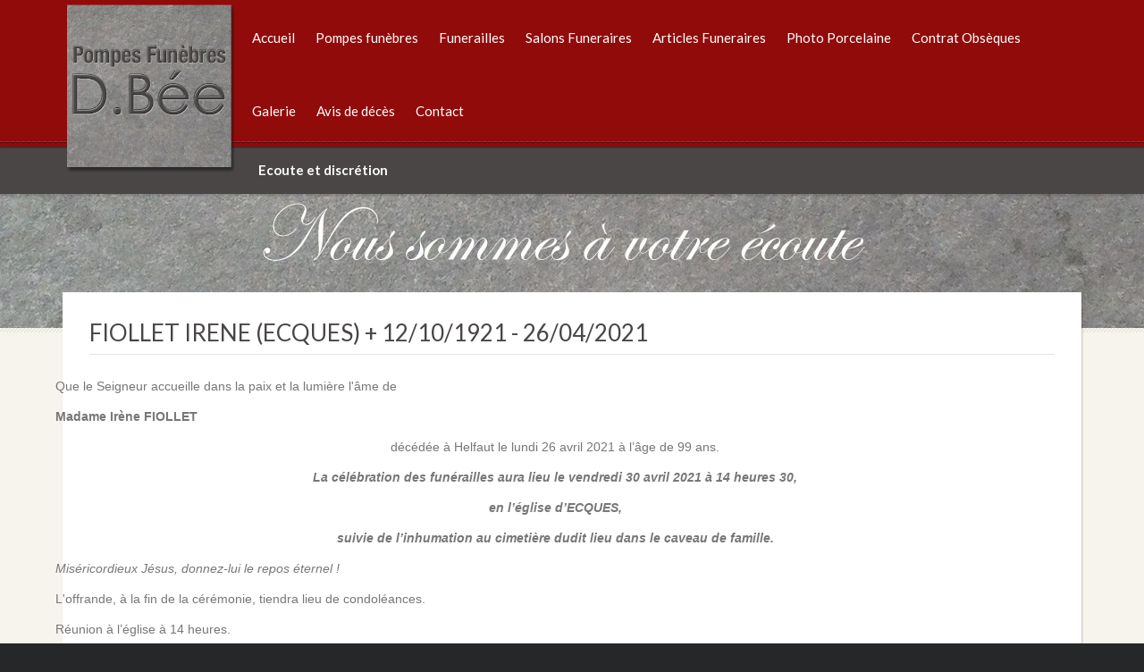

--- FILE ---
content_type: text/html; charset=utf-8
request_url: http://www.pompes-funebres-daniel-bee.fr/avisdeces/?id=294
body_size: 6953
content:
<!DOCTYPE html PUBLIC "-//WAPFORUM//DTD XHTML Mobile 1.2//EN"
"http://www.openmobilealliance.org/tech/DTD/xhtml-mobile12.dtd"><head>
	<meta name="viewport" content="width=device-width, minimum-scale=1, maximum-scale=1">
<meta http-equiv="content-type" content="text/html;charset=UTF-8"/>
<meta http-equiv="X-UA-Compatible" content="IE=edge,chrome=1">
<title>Bée Daniel Pompes Funébres</title>
<meta name="description" content="" />


<link rel='stylesheet' id='google-fonts-css' href='http://fonts.googleapis.com/css?family=Tinos%3A400%2C700%2C400italic%2C700italic&amp;ver=3.9' type='text/css' media='all'/>
<link href='http://fonts.googleapis.com/css?family=Lato:400,700,400italic' rel='stylesheet' type='text/css'>
<link rel="stylesheet" href="//ajax.googleapis.com/ajax/libs/jqueryui/1.10.4/themes/smoothness/jquery-ui.css" />

<link rel="stylesheet" type="text/css" href="http://www.pompes-funebres-daniel-bee.fr/public/VScreen/css/base.css">
<link rel="stylesheet" type="text/css" href="http://www.pompes-funebres-daniel-bee.fr/public/VScreen/css/responsive.css">
<link rel="stylesheet" type="text/css" href="http://www.pompes-funebres-daniel-bee.fr/public/VScreen/css/bootstrap-modal.min.css">
<link rel="stylesheet" type="text/css" href="http://www.pompes-funebres-daniel-bee.fr/public/VScreen/css/style.css">


<meta name="google-site-verification" content="XCBTymMkQ1vcl3IPcPTa7GojZMqVZyr02B0PjfuR8FM" />

<meta property="og:title" content="" />
<meta property="og:type" content="" />
<meta property="og:url" content="" />
<meta property="og:image" content="" />
<meta property="og:description" content="" />	<style>
	header, .sf-menu ul {background-color:#910b0b;}
	#contact-header {background-color:#4a4646;}
	#page-title {background-color:#4a4646;}
	#main {background-color:#f7f4ed;}
	footer {background-color:#2b2c2e;}
	body, #copyright { background-color:#262729;}
	body {color:#777777;}
	a, h1 a:hover, h2 a:hover, h3 a:hover, h4 a:hover, h5 a:hover, h6 a:hover, h5.price-rooms, .post-meta a:hover {color:#4a4646;}
	a:hover {color:#22558c;}
	.sf-menu a, .sf-menu a:visited  {color:#ffffff !important;}
	.sf-menu li.current-menu-item a, .sf-menu li.current-menu-item a:visited {color:#f6bd22;}
	.sf-menu a:hover, .sf-menu li a:hover, .sf-menu a:hover, .sf-menu a:visited:hover, .sf-menu li.sfHover a, .sf-menu li.sfHover a:visited {color:#fff !important;}
	.sf-menu li.sfHover li a, .sf-menu li.sfHover li a:visited, .sf-menu li.sfHover li li a, .sf-menu li.sfHover li li a:visited, .sf-menu li.sfHover li li li a, .sf-menu li.sfHover li li li a:visited, .sf-menu li.sfHover li li li li a, .sf-menu li.sfHover li li li li a:visited {color:#ffffff;}
	#contact-header, #contact-header a {color:#fff !important;}
	.caption-text {color:#4a4646;}
	.siteColor 		{color:#4a4646;}
	.siteBackground {background-color:#4a4646;}
	.flex-caption .caption-highlight { color:#ffffff;}
	h2.title-anchor {color:#4a4646;}
	h1.title-anchor {color:#4a4646;}
	h1, h2, h3, h4, h5, h6, h1 a, h2 a, h3 a, h4 a, h5 a, h6 a { color:#4e4e4e; }
	footer h5, footer h6, footer h3, footer h4, footer h1 {color:#ffffff;}
	footer a {color:#fff;}
	footer a:hover {color:#ffee99;}
</style>   	
<script src="//cdnjs.cloudflare.com/ajax/libs/modernizr/2.8.2/modernizr.min.js"></script>
<script src="//ajax.googleapis.com/ajax/libs/jquery/1.11.1/jquery.min.js"></script>
<script src="//ajax.googleapis.com/ajax/libs/jqueryui/1.10.4/jquery-ui.min.js"></script>
<script type="text/javascript" language="javascript" src="http://www.pompes-funebres-daniel-bee.fr/public/Js/jsonSsEval.js"></script>
<script src="http://www.pompes-funebres-daniel-bee.fr/public/VScreen/js/iframeheight.js"></script>
<script src="http://www.pompes-funebres-daniel-bee.fr/public/VScreen/js/bootstrap-modal.min.js"></script>
<script src="http://www.pompes-funebres-daniel-bee.fr/public/VScreen/js/plugins.js"></script>
<script src="http://www.pompes-funebres-daniel-bee.fr/public/VScreen/js/scripts.js"></script>
<script src="http://www.pompes-funebres-daniel-bee.fr/public/VScreen/js/customScripts.js"></script>

<script type="text/javascript">
	jQuery(document).ready(function($) {
	    $('#homepage-slider').flexslider({
			animation: "fade",              //String: Select your animation type, "fade" or "slide"
			slideshow: true,                //Boolean: Animate slider automatically
			slideshowSpeed: 8500,           //Integer: Set the speed of the slideshow cycling, in milliseconds
			animationDuration: 250,         //Integer: Set the speed of animations, in milliseconds
			directionNav: true,             //Boolean: Create navigation for previous/next navigation? (true/false)
			controlNav: true,               //Boolean: Create navigation for paging control of each clide? Note: Leave true for manualControls usage
			keyboardNav: true,              //Boolean: Allow slider navigating via keyboard left/right keys
			mousewheel: false,              //Boolean: Allow slider navigating via mousewheel
			prevText: "Previous",           //String: Set the text for the "previous" directionNav item
			nextText: "Next",               //String: Set the text for the "next" directionNav item
			pausePlay: false,               //Boolean: Create pause/play dynamic element
			pauseText: 'Pause',             //String: Set the text for the "pause" pausePlay item
			playText: 'Play',               //String: Set the text for the "play" pausePlay item
			randomize: false,               //Boolean: Randomize slide order
			slideToStart: 0,                //Integer: The slide that the slider should start on. Array notation (0 = first slide)
			useCSS: true,
			animationLoop: true,            //Boolean: Should the animation loop? If false, directionNav will received "disable" classes at either end
			pauseOnAction: true,            //Boolean: Pause the slideshow when interacting with control elements, highly recommended.
			pauseOnHover: false            //Boolean: Pause the slideshow when hovering over slider, then resume when no longer hovering
	    });
	});
</script>
<script type='text/javascript'>
jQuery(document).ready(function ($) {
	$("#page-title-page").backstretch([
		"/public/Images/bandeau.jpg"
	], {
		duration: 50000,
		fade: 500
	});
});
</script>

</head>
<body class="home page page-id-8 page-parent page-template page-template-homepage-php">
	<header>
<div class="width-container">
	<h1 id="logo"><a href="/"><img src="http://www.pompes-funebres-daniel-bee.fr/public/Images/logo.png" width="186"/></a></h1>
	<nav>
	<div class="menu-main-navigation-container">
		<ul id="menu-main-navigation" class="sf-menu">	
						<li class="menu-item menu-item-type-custom menu-item-object-custom current-menu-item current_page_item menu-item-home">
							<a href="/" style="float: none; width: auto;">Accueil</a></li>	
							<li class="menu-item menu-item-type-custom menu-item-object-custom current-menu-item current_page_item menu-item-home">
								<a href="/business/1/pompes-fun-egrave-bres" style="float: none; width: auto;">Pompes fun&egrave;bres</a></li>	
							<li class="menu-item menu-item-type-custom menu-item-object-custom current-menu-item current_page_item menu-item-home">
								<a href="/business/3/funerailles" style="float: none; width: auto;">Funerailles</a></li>	
							<li class="menu-item menu-item-type-custom menu-item-object-custom current-menu-item current_page_item menu-item-home">
								<a href="/business/4/salons-funeraires" style="float: none; width: auto;">Salons Funeraires</a></li>	
							<li class="menu-item menu-item-type-custom menu-item-object-custom current-menu-item current_page_item menu-item-home">
								<a href="/business/2/articles-funeraires" style="float: none; width: auto;">Articles Funeraires</a></li>	
							<li class="menu-item menu-item-type-custom menu-item-object-custom current-menu-item current_page_item menu-item-home">
								<a href="/business/6/photo-porcelaine" style="float: none; width: auto;">Photo Porcelaine</a></li>	
							<li class="menu-item menu-item-type-custom menu-item-object-custom current-menu-item current_page_item menu-item-home">
								<a href="/business/5/contrat-obs-egrave-ques" style="float: none; width: auto;">Contrat Obs&egrave;ques</a></li>	
				<li class="menu-item menu-item-type-custom menu-item-object-custom current-menu-item current_page_item menu-item-home">
					<a href="/diapo/" style="float: none; width: auto;">Galerie</a></li>	
						<li class="menu-item menu-item-type-custom menu-item-object-custom current-menu-item current_page_item menu-item-home">
							<a href="/avisdeces/" style="float: none; width: auto;">Avis de décès</a></li>	
						<li class="menu-item menu-item-type-custom menu-item-object-custom current-menu-item current_page_item menu-item-home">
							<a href="/partager/" style="float: none; width: auto;">Contact</a></li></ul>	</div>
	</nav>
	<div id="header-search">
	</div>
	<div class="clearfix">
	</div>
</div>
<!-- close .width-container -->
</header>
<div id="contact-header">
	<div class="width-container">
		<div id="contact-header-text">
			<strong>Ecoute et discrétion</strong>
		</div>
	</div>
	<!-- close .width-container -->
</div>

     <div id="page-title">
    <div id="page-title-page" style="position: relative; z-index: 0; background: none repeat scroll 0% 0% transparent;">
        <div class="backstretch" style="left: 0px; top: 0px; overflow: hidden; margin: 0px; padding: 0px; height: 150px; width: 1349px; z-index: -999998; position: absolute;">
        </div>
    </div>
</div>
<div class="clearfix"></div>

<div id="main" class="site-main">
	<div class="width-container">
		<div class="content-container-anchor overlay-container-anchor">
			<h2 class="title-anchor">
				 FIOLLET IRENE (ECQUES) + 12/10/1921 - 26/04/2021            </h2>
			<div class="textwidget">


			            
            
            
                           	<p style="margin-left:-1.0cm;">Que le Seigneur accueille dans la paix et la lumi&egrave;re l&#39;&acirc;me de</p>

<p style="margin-left:-1.0cm;"> </p>

<p style="margin-left:-1.0cm;"><strong>Madame Ir&egrave;ne FIOLLET</strong></p>

<p style="margin-left:-1.0cm;"> </p>

<p style="margin-left:-1.0cm;"> </p>

<p style="margin-left:-1.0cm;"> </p>

<p align="center" style="margin-left:-1.0cm;">d&eacute;c&eacute;d&eacute;e &agrave; Helfaut  le lundi 26 avril 2021 &agrave; l&rsquo;&acirc;ge de 99 ans.</p>

<p style="margin-left:-1.0cm;"> </p>

<p align="center" style="margin-left:-1.0cm;"><strong><em>La c&eacute;l&eacute;bration des fun&eacute;railles aura lieu le vendredi 30 avril 2021 &agrave; 14 heures 30,</em></strong></p>

<p align="center" style="margin-left:-1.0cm;"><strong><em>en l&rsquo;&eacute;glise d&rsquo;ECQUES,</em></strong></p>

<p align="center" style="margin-left:-1.0cm;"><strong><em>suivie de l&rsquo;inhumation au cimeti&egrave;re dudit lieu dans le caveau de famille.</em></strong></p>

<p align="center" style="margin-left:-1.0cm;"> </p>

<p style="margin-left:-1.0cm;"><em>                                                                                                         Mis&eacute;ricordieux J&eacute;sus, donnez-lui le repos &eacute;ternel !</em></p>

<p style="margin-left:-1.0cm;"> </p>

<p style="margin-left:-1.0cm;"> </p>

<p style="margin-left:-1.0cm;">L&#39;offrande, &agrave; la fin de la c&eacute;r&eacute;monie, tiendra lieu de condol&eacute;ances.</p>

<p style="margin-left:-1.0cm;">R&eacute;union &agrave; l&rsquo;&eacute;glise &agrave; 14 heures.</p>

<p style="margin-left:-1.0cm;"> </p>

<p style="margin-left:-1.0cm;"> </p>

<p style="margin-left:-1.0cm;"> </p>

<p style="margin-left:-1.0cm;"> </p>

<p style="margin-left:-1.0cm;">De la part de :</p>

<p style="margin-left:-1.0cm;"> </p>

<p style="margin-left:-1.0cm;">Evelyne et Roger MARQUANT-PETTE et leur famille,                                            <strong><em>ses neveux et ni&egrave;ces ;</em></strong>  </p>

<p style="margin-left:-1.0cm;">                                                                       </p>

<p style="margin-left:-1.0cm;">Daniel et Martine NOURRY,            <strong><em>                                                                                              ses cousins ;                                                                </em></strong></p>

<p style="margin-left:-1.0cm;"> </p>

<p style="margin-left:-1.0cm;">Les familles des feus FIOLLET-DUBOIS, FIOLLET-LARDEUR, DUBOIS-FIOLLET,</p>

<p style="margin-left:-1.0cm;">DUBOIS-HAPIETTE, BUIRE-DUBOIS,</p>

<p style="margin-left:-1.0cm;">                                                                                                 </p>

<p style="margin-left:-1.0cm;">Le personnel et les r&eacute;sidents de l&rsquo; EHPAD Sainte-Marie d&rsquo;Ecques,                                    </p>

<p style="margin-left:-1.0cm;"> </p>

<p style="margin-left:-1.0cm;">Le foyer logement Jean Moulin d&rsquo;Huby-Saint-Leu, </p>

<p style="margin-left:-1.0cm;">                                                                      </p>

<p style="margin-left:-1.0cm;">Le foyer logement &laquo;R&eacute;sidence Tripied &raquo; d&rsquo;Hesdin,                    </p>

<p style="margin-left:-1.0cm;"> </p>

<p style="margin-left:-1.0cm;">Ses anciens voisins et amis.</p>

<p style="margin-left:-1.0cm;"> </p>

<p align="center">            Dans l&rsquo;attente des fun&eacute;railles le corps repose aux</p>

<p align="center">Salons Fun&eacute;raires Daniel BEE, 23, Quai du Commerce 62500 SAINT-OMER. </p>

<p align="center">Ouverts de 9 heures &agrave; 18 heures 30.</p>

<p align="center">Merci de ne pas apporter de plaques, ni de fleurs artificielles.</p>

<p align="center"> </p>

<p align="center"><em>Merci de respecter la directive gouvernementale, </em></p>

<p align="center"><em>gestes barri&egrave;res et port du masque obligatoires.</em></p>

<p align="center"> </p>

<p style="margin-left:7.1pt;"><strong><em>Vous po</em>u<em>vez d&eacute;poser vos condol&eacute;ances s</em>u<em>r <a href="http://www.pompes-funebres-daniel-bee.fr">www.pompes-funebres-daniel-bee.fr</a></em></strong></p>

<p align="center"> </p>

<p align="center"> </p>

<p align="center" style="margin-left:-1.0cm;">                                                                        Daniel NOURRY, 112 rue de Lauborne &agrave; ECQUES (62129)</p>

<p align="center"> </p>

<p align="center"> </p>

<p align="center" style="margin-left:-42.55pt;"> </p>

<p align="right" style="margin-left:-1.0cm;"> </p>

<p style="margin-left: -78pt; text-align: center;">                           S.A.R.L. Pompes Fun&egrave;bres Daniel B&Eacute;E, Saint-Omer et Lumbres, T&eacute;l : 03.21.39.68.00 - 03.21.98.46.18 IPNS</p>


                <form id="saisi_condo" action="?id=294" method="post" data-ajax="false">
                <div id="texte_condo" style="display: none;">
                    <div id="titre_texte_condo">Exemple de messages de condoléances, selectionnez celui de votre choix</div>
                    <div class="un_texte_condo">Devant ce douloureux coup du sort, je suis à la fois triste et décontenancé. Je voudrais vous apporter un peu de réconfort, mais, aujourd’hui, les mots me manquent. Recevez toute ma tendresse.</div>
                    <div class="un_texte_condo">Devant ce douloureux coup du sort, nous sommes à la fois tristes et décontenancés. Nous voudrions vous apporter un peu de réconfort, mais, aujourd’hui, les mots nous manquent. Recevez toute notre tendresse.</div>
                    <div class="un_texte_condo">Je n’oublierai pas celle qui vous a quitté et vous envoie le témoignage de ma sincère affection.</div>
                    <div class="un_texte_condo">Je n’oublierai pas celui qui vous a quitté et vous envoie le témoignage de ma sincère affection.</div>
                    <div class="un_texte_condo">Je prends une vive part à votre chagrin. Affectueusement et tristement.</div>
                    <div class="un_texte_condo">Je prie votre famille de me compter parmi vos sincères amis et espére qu’elle trouvera dans mes pensées respectueuses un peu de réconfort.</div>
                    <div class="un_texte_condo">Je suis atterré par la terrible nouvelle. Je suis de tout cœur avec vous.</div>
                    <div class="un_texte_condo">Je suis vraiment affligé. Condoléances sincères et attristées.</div>
                    <div class="un_texte_condo">Je veux m’associer à tous ceux qui prennent part à votre affliction. Veuillez recevoir mes condoléances très sincères et croire en mes respectueux sentiments.</div>
                    <div class="un_texte_condo">Je vous prie d’accepter ma respectueuse sympathie. Je sais combien ce malheur vous a atteint et je tiens à ce que vous sachiez toute la part que je prends à votre douleur.</div>
                    <div class="un_texte_condo">Je vous prie de bien vouloir accepter mes très vives condoléances.</div>
                    <div class="un_texte_condo">Le deuil inattendu qui vous frappe m’émeut profondément. Je voudrais pouvoir prendre une grande part à votre souffrance et alléger, autant que possible, cette très dure épreuve. Croyez en toute mon amitié.</div>
                    <div class="un_texte_condo">Le deuil inattendu qui vous frappe nous émeut profondément. Nous voudrions pouvoir prendre une grande part à votre souffrance et alléger, autant que possible, cette très dure épreuve. Croyez en toute notre amitié.</div>
                    <div class="un_texte_condo">Le malheur qui vient de bouleverser votre famille m’a pétrifié. Sachez que je suis de tout cœur avec vous.</div>
                    <div class="un_texte_condo">Le malheur qui vient de bouleverser votre famille m’a pétrifié. Sachez que je suis de tout cœur avec vous. Soyez assurés de ma chaleureuse sympathie et de mon amitié.</div>
                    <div class="un_texte_condo">Le malheur qui vient de bouleverser votre famille nous a pétrifiés. Sachez que nous sommes de tout cœur avec vous.</div>
                    <div class="un_texte_condo">Le malheur qui vient de bouleverser votre famille nous a pétrifiés. Sachez que nous sommes de tout cœur avec vous. Soyez assurés de notre chaleureuse sympathie et de notre amitié.</div>
                    <div class="un_texte_condo">Mon âme est triste et mon cœur douloureux. Je m’associe pleinement à votre chagrin et je suis prêt à vous revoir dès que vous le souhaitez.</div>
                    <div class="un_texte_condo">Mon âme est triste et mon cœur douloureux. Je m’associe pleinement à votre chagrin.</div>
                    <div class="un_texte_condo">Monsieur, Madame, je vous prie de recevoir mes très sincères condoléances et l’expression de ma profonde sympathie.</div>
                    <div class="un_texte_condo">Monsieur, Madame, nous vous prions de recevoir nos très sincères condoléances et l’expression de notre profonde sympathie.</div>
                    <div class="un_texte_condo">Notre âme est triste et notre cœur douloureux. Nous nous associons pleinement à votre chagrin et nous sommes prêts à vous revoir dès que vous le souhaitez.</div>
                    <div class="un_texte_condo">Notre âme est triste et notre cœur douloureux. Nous nous associons pleinement à votre chagrin.</div>
                    <div class="un_texte_condo">Nous n’oublierons pas celle qui vous a quitté et vous envoyons le témoignage de notre sincère affection.</div>
                    <div class="un_texte_condo">Nous n’oublierons pas celui qui vous a quitté et vous envoyons le témoignage de notre sincère affection.</div>
                    <div class="un_texte_condo">Nous prenons une vive part à votre chagrin. Affectueusement et tristement.</div>
                    <div class="un_texte_condo">Nous prions votre famille de nous compter parmi vos sincères amis et espérons qu’elle trouvera dans nos pensées respectueuses un peu de réconfort.</div>
                    <div class="un_texte_condo">Nous sommes atterrés par la terrible nouvelle. Nous sommes de tout cœur avec vous.</div>
                    <div class="un_texte_condo">Nous sommes tout près de vous dans votre grand malheur. Affection et tendresse.</div>
                    <div class="un_texte_condo">Nous sommes vraiment affligés. Condoléances sincères et attristées.</div>
                    <div class="un_texte_condo">Nous voulons nous associer à tous ceux qui prennent part à votre affliction. Veuillez recevoir nos condoléances très sincères et croire en nos respectueux sentiments.</div>
                    <div class="un_texte_condo">Nous vous prions d’accepter notre respectueuse sympathie. Nous savons combien ce malheur vous a atteint et nous tenons à ce que vous sachiez toute la part que nous prenons à votre douleur.</div>
                    <div class="un_texte_condo">Nous vous prions de bien vouloir accepter nos très vives condoléances.</div>
                    <div class="un_texte_condo">Permettez-moi de vous dire que je partage votre peine. Je pense à vous. Je suis avec vous chaque jour et chaque instant. Vous pourrez toujours compter sur moi. A très bientôt.</div>
                    <div class="un_texte_condo">Permettez-nous de vous dire que nous partageons votre peine. Nous pensons à vous. Nous sommes avec vous chaque jour et chaque instant. Vous pourrez toujours compter sur nous. A très bientôt.</div>
                    <div class="un_texte_condo">Tout est dit. Les mots n’y pourront plus rien. Néanmoins, croyez en mon affectueux soutien dans cette terrible épreuve.</div>
                    <div class="un_texte_condo">Tout est dit. Les mots n’y pourront plus rien. Néanmoins, croyez en notre affectueux soutien dans cette terrible épreuve.</div>
                    <div class="un_texte_condo">Veuillez recevoir mes condoléances très sincères et croire en mes respectueux sentiments.</div>
                    <div class="un_texte_condo">Veuillez recevoir nos condoléances très sincères et croire en nos respectueux sentiments.</div>
                    <div class="un_texte_condo">Votre peine est la mienne. Comment mieux m’y associer qu’en vous réitérant tout mon attachement pour vous-même et la personne que vous venez de perdre. Amitiés.</div>
                    <div class="un_texte_condo">Votre peine est la nôtre. Comment mieux nous y associer qu’en vous réitérant tout notre attachement pour vous-même et la personne que vous venez de perdre. Amitiés.</div>
                </div>
                
                <div id="conteneurFormCondo">
                    <input type="hidden" name="condo[id_avis]" value="294" />
    
                                
                        <center>Saisissez votre message de condol&eacute;ance pour FIOLLET IRENE</center> 
                    
                        <label for="nom">- Nom</label>
                        <input type="text" id="nom" name="condo[nom]"/>
                    
                        <label for="prenom">- Prenom</label>
                        <input type="text" id="prenom" name="condo[prenom]"/>
                    
                        <label for="adresse">- Adresse <span class="optionnel_condo">(optionnel)</span></label>
                        <textarea id="adresse" name="condo[adresse]"></textarea>
                    
                        <label for="mail">- Mail <span class="optionnel_condo">(optionnel)</span></label>
                        <input type="text" id="mail" name="condo[mail]"/>
                                
                        <label for="message">- Message</label>
                        <textarea id="message" name="condo[message]"></textarea>
                    	<div id="exemple_texte_condo">Exemple‌·de‌·messages‌·de‌·condoléances</div>
                        <br />
                        
                        <input type="submit" value="Valider votre message">
				</div>
                                
                </form>
                <script>
					$(function(){
						$('#exemple_texte_condo').click(function(){
							$('#conteneurFormCondo').hide(500);
							$('#texte_condo').show(500);
						});
						$('.un_texte_condo').click(function(){
							$('#message').html($(this).html());
							$('#conteneurFormCondo').show(500);
							$('#texte_condo').hide(500);
						});
					})
				</script>
                <ul id="condosConteneur">
                	                                                <li>
                            	<h6>TASSART-BUTEZ Christian 27-04-2021</h6>
                                Très Sincères Condoléances aux neveux et nièces d ' Irène , à Daniel et Martine , ainsi qu'à toute la famille .                            </li>
                                                        
                </ul>

                    	</div>
			<div class="clearfix">
			</div>
		</div>
		<div class="clearfix"></div>
	</div>
	<!-- close .width-container -->
</div>

	<footer>
<div id="footer-widgets">
	<div class="width-container footer-4-column">
		
        <div id="text-4" class="widget widget_text">
			<h5 class="widget-title">Qui Sommes Nous ?</h5>
			<div class="textwidget">
				Les pompes funèbres Daniel Bée vous accueillent à Saint Omer dans le Pas de Calais et vous accompagnent dans l'organisation de funérailles et le choix d'un contrat obsèques.			</div>
		</div>
        
		<div id="our-hours-widget-3" class="widget hours">
			<h5 class="widget-title">Plan du site</h5>
			<ul class="contact">
				<li><a href="/">Accueil</a></li>
				<li><a href="/partager/">Contact</a></li>
				<li><a href="/info/mentionslegales/">Mentions Légales</a></li>
			</ul>
		</div>
		
        <div id="our-hours-widget-2" class="widget hours">
			<h5 class="widget-title">Coordonnées</h5>
			<ul class="contact">
				<li>
				<h6>Bée Daniel Pompes Funébres</h6>
				</li>
				<li><strong>Tel</strong>: 03.21.98.46.18 </li>
                <li>19 rue Valbelle - 62500 Saint Omer  </li>
                <li><a href="mailto:pfbee.so@orange.fr">pfbee.so@orange.fr</a>
			</ul>
		</div>
		
        <div id="text-2" class="widget widget_text">
			<h5 class="widget-title">Sur Mobile</h5>
			<div class="textwidget">
	            <img src="https://api.qrserver.com/v1/create-qr-code/?size=120x120&data=http%3A%2F%2Fwww.pompes-funebres-daniel-bee.fr&color=dddddd&bgcolor=2b2c2e">
			</div>
		</div>
		<div class="clearfix">
		</div>
	</div>
	<!-- close .width-container -->
</div>
<!-- close #footer-widgets -->
<div id="copyright">
	<div class="width-container">
		<div class="grid2column">
			 &copy; 2025 Sélection Pro
		</div>
		<div class="grid2column lastcolumn">
			
		</div>
		<div class="clearfix">
		</div>
	</div>
</div>
</footer>    


            <script>
            (function(i,s,o,g,r,a,m){i['GoogleAnalyticsObject']=r;i[r]=i[r]||function(){
                    (i[r].q=i[r].q||[]).push(arguments)},i[r].l=1*new Date();a=s.createElement(o),
                m=s.getElementsByTagName(o)[0];a.async=1;a.src=g;m.parentNode.insertBefore(a,m)
            })(window,document,'script','//www.google-analytics.com/analytics.js','ga');

            ga('create', 'UA-23300803-20', 'auto');
            ga('send', 'pageview');
        </script>
    
</body>
</html>


--- FILE ---
content_type: text/css; charset=utf-8
request_url: http://www.pompes-funebres-daniel-bee.fr/public/VScreen/css/base.css
body_size: 15054
content:
/*

Theme Name: Anchor Inn
Theme URI: http://progressionstudios.com/
Author: Progression Studios
Author URI: http://themeforest.net/user/ProgressionStudios
Description: ThemeForest Premium File
Version: 1.0
License: GNU General Public License version 3.0
License URI: http://www.gnu.org/licenses/gpl-3.0.html
Tags: right-sidebar, flexible-width, custom-menu, editor-style, featured-images, full-width-template, theme-options, translation-ready
Text Domain: progression

*/

/*  Table of Contents 

01. HTML5 âœ° BOILERPLATE RESET FILE
02. COLORS AND FONTS
	A. LOGO WIDTH
	B. BACKGROUND COLORS
	C. FONT COLORS
	D. FONT FAMILIES
03. PRIMARY STYLES
	A. DEFAULT STYLES 
	B. CSS3 TRANSITIONS
04. MAIN CONTAINERS
	A. HEADER STYLES 
	B. MAIN CONTAINER STYLES
05. HOMEPAGE STYLES
06. FOOTER STYLES
07. BLOG STYLES
08. ROOMS STYLES
09. SIDEBAR & WIDGET STYLES
10. BUTTON STYLES
11. FEATURED SLIDER and PAGE TITLE
12. CONTACT STYLES
13. NAVIGATION
14. DEFAULT GRID
15. SOCIAL ICONS
16. PRINT STYLES
17. LIGHTBOX STYLES

*/

/*
=============================================== 01. HTML5 âœ° BOILERPLATE RESET FILE ===============================================
*/
article, aside, details, figcaption, figure, footer, header, hgroup, nav, section { display: block; }
audio, canvas, video { display: inline-block; *display: inline; *zoom: 1; }
audio:not([controls]) { display: none; }
[hidden] { display: none; }
html { font-size: 100%; -webkit-text-size-adjust: 100%; -ms-text-size-adjust: 100%; }
html, button, input, select, textarea { font-family: sans-serif; color: #222; }
body { margin: 0; font-size: 1em; line-height: 1.4; }
a:focus { outline: thin dotted; }
a:hover, a:active { outline: 0; }
abbr[title] { border-bottom: 1px dotted; }
b, strong { font-weight: bold; }
blockquote { margin: 1em 40px; }
dfn { font-style: italic; }
hr { display: block; height: 1px; border: 0; border-top: 1px solid #ccc; margin: 1em 0; padding: 0; }
ins { background: #ff9; color: #000; text-decoration: none; }
mark { background: #ff0; color: #000; font-style: italic; font-weight: bold; }
pre, code, kbd, samp { font-family: monospace, serif; _font-family: 'courier new', monospace; font-size: 1em; }
pre { white-space: pre; white-space: pre-wrap; word-wrap: break-word; }
q { quotes: none; }
q:before, q:after { content: ""; content: none; }
small { font-size: 85%; }
sub, sup { font-size: 75%; line-height: 0; position: relative; vertical-align: baseline; }
sup { top: -0.5em; }
sub { bottom: -0.25em; }
ul, ol { margin: 1em 0; padding: 0 0 0 40px; }
dd { margin: 0 0 0 40px; }
nav ul, nav ol { list-style: none; list-style-image: none; margin: 0; padding: 0; }
img { border: 0; -ms-interpolation-mode: bicubic; vertical-align: middle; }
svg:not(:root) { overflow: hidden; }
figure { margin: 0; }
form { margin: 0; }
fieldset { border: 0; margin: 0; padding: 0; }
label { cursor: pointer; }
legend { border: 0; *margin-left: -7px; padding: 0; white-space: normal; }
button, input, select, textarea { font-size: 100%; margin: 0; vertical-align: baseline; *vertical-align: middle; }
button, input { line-height: normal; }
button, input[type="button"], input[type="reset"], input[type="submit"] { cursor: pointer; -webkit-appearance: button; *overflow: visible; }
button[disabled], input[disabled] { cursor: default; }
input[type="checkbox"], input[type="radio"] { box-sizing: border-box; padding: 0; *width: 13px; *height: 13px; }
input[type="search"] { -webkit-appearance: textfield; -moz-box-sizing: content-box; -webkit-box-sizing: content-box; box-sizing: content-box; }
input[type="search"]::-webkit-search-decoration, input[type="search"]::-webkit-search-cancel-button { -webkit-appearance: none; }
button::-moz-focus-inner, input::-moz-focus-inner { border: 0; padding: 0; }
textarea { overflow: auto; vertical-align: top; resize: vertical; }
input:valid, textarea:valid {  }
input:invalid, textarea:invalid { background-color: #f0dddd; }
table { border-collapse: collapse; border-spacing: 0; }
td { vertical-align: top; }
.chromeframe { margin: 0.2em 0; background: #ccc; color: black; padding: 0.2em 0; }
.ir { display: block; border: 0; text-indent: -999em; overflow: hidden; background-color: transparent; background-repeat: no-repeat; text-align: left; direction: ltr; *line-height: 0; }
.ir br { display: none; }
.hidden { display: none !important; visibility: hidden; }
.visuallyhidden { border: 0; clip: rect(0 0 0 0); height: 1px; margin: -1px; overflow: hidden; padding: 0; position: absolute; width: 1px; }
.visuallyhidden.focusable:active, .visuallyhidden.focusable:focus { clip: auto; height: auto; margin: 0; overflow: visible; position: static; width: auto; }
.invisible { visibility: hidden; }
.clearfix:before, .clearfix:after { content: ""; display: table; }
.clearfix:after { clear: both; }
.clearfix { *zoom: 1; }
.lt-ie8 .clearfix {visibility:hidden; width:0;height:0; clear:both;}
.bypostauthor {}
.gallery-caption, .wp-caption-text {font-size:12px; font-style:italic; padding-top:2px;}
.sticky {background:#f7f7f7; padding:20px;}
video, audio {max-width:100%; width:100%; }

/*
=============================================== 02. COLORS AND FONTS ===============================================
*/

/* -------------------- A. LOGO WIDTH -------------------- */
 /* body #logo, body #logo img {width:116px;  }  Set your Logo width */
/* nav {margin-left:116px; }  Adjust Margin-left as needed to fit wider logo  */
/* #contact-header-text {margin-left:116px; }  Adjust Margin-left as needed to fit wider logo  */


/* -------------------- B. BACKGROUND COLORS -------------------- */
/* Header Background */
header, .sf-menu ul {background-color:#262626;}
/* Address Bar Background */
#contact-header {background-color:#345489;}
/* Page Title Background */
#page-title {background-color:#254272;}
/* Body Background */
#main {background-color:#f7f4ed;}
/* Footer Backgrounds */
footer {background-color:#2b2c2e;}
body, #copyright { background-color:#262729;}


/* -------------------- C. FONT COLORS -------------------- */
/* Default Link Color & Hover Color */
a, h1 a:hover, h2 a:hover, h3 a:hover, h4 a:hover, h5 a:hover, h6 a:hover, h5.price-rooms, .post-meta a:hover {color:#246fc1;}
a:hover {color:#22558c;}
/* Navigation Colors */
.sf-menu a, .sf-menu a:visited  {color:#ffffff; /* Default Menu Color */ }
.sf-menu li.current-menu-item a, .sf-menu li.current-menu-item a:visited {color:#f6bd22;} /* Menu Highlighted Color */
.sf-menu a:hover, .sf-menu li a:hover, .sf-menu a:hover, .sf-menu a:visited:hover, .sf-menu li.sfHover a, .sf-menu li.sfHover a:visited {
	color:#f6bd22; /* Menu Hover Color */
}
/* Address & Reservation Line Color */
#contact-header, #contact-header a {color:#a4bee9;}
/* Slider Caption Color */
.caption-text {color:#f6bd22;}
.flex-caption .caption-highlight { color:#ffffff;}
/* Page Title Colors */
h2.title-anchor {color:#246fc1;}
/* Headings Colors */
h1, h2, h3, h4, h5, h6, h1 a, h2 a, h3 a, h4 a, h5 a, h6 a { color:#4e4e4e; }
/* Footer Colors */
footer h5, footer h6, footer h3, footer h4, footer h1 {color:#ffffff;}
footer a {color:#d9c45a;}
footer a:hover {color:#ffee99;}



/* Header Icon Color */
a.rss-ico .genericon, a.facebook-ico .genericon, a.twitter-ico .genericon, a.vimeo-ico .genericon, a.youtube-ico .genericon, a.google-ico .genericon,
a.pinterest-ico .genericon, a.dribbble-ico .genericon, a.wordpress-ico .genericon, a.flickr-ico .genericon, a.linkedin-ico .genericon, a.tumblr-ico .genericon
{color:#2b2b2b;}



/* -------------------- D. FONT FAMILIES -------------------- 
.sf-menu, #contact-header, h1, h2, h3, h4, h5, h6, #main #sidebar h5, .caption-highlight { 
	font-family: 'Tinos', serif;
}

body {
	font-family:"Helvetica Neue", Helvetica, Arial, Sans-Serif;
}
*/


/*
=============================================== 03. PRIMARY STYLES ===============================================
*/
/* -------------------- A. DEFAULT STYLES -------------------- */
body {
	font-size: 14px; line-height: 1.4; 
	color:#777777;
}
footer {color:#999999;}
a {text-decoration:none;}
body a img, body a {outline:none !important;}
a:hover img {}
p {padding-top:0px; margin:0px;}
p, ul, ol {margin-bottom: 14px;}
ul, ol {margin-left:0px; padding-left:16px;}
img {max-width: 100%;}
.alignnone, .alignleft, .alignright, .aligncenter {max-width:100% !important;}
h1, h2, h3, h4, h5, h6 {margin:0px; padding:0px;  line-height:1.2; font-weight:400;}
h3 a {color:#2f2f2f; }
h1 {font-size:40px;  margin-bottom:5px;  }
h2 {font-size:26px; font-weight:normal; margin-bottom:5px;  }
h2.title-anchor {text-transform:uppercase;  border-bottom:1px solid #e5e5e5;  padding-bottom:8px; margin-bottom:25px;}
h2.title-anchor.title-heading {font-size:30px;}
h3 {font-size:22px; margin-bottom:10px;}
h4 {font-size:20px; margin-bottom:10px;}
h5 {font-size:18px; margin-bottom:12px; }
footer h5, #sidebar h5 {text-transform:uppercase;}
#sidebar h5 {margin-bottom:14px;}
h6 {font-size:15px; margin-bottom:6px; }
h6.post-type-header {font-size:18px;}
hr {background:transparent; border-bottom:1px solid #e5e5e5; border-top:none; margin:30px 0px;}
ul.checkmark, ul.arrow {padding-left:0px;}
ul.checkmark li, ul.arrow li {list-style:none; padding-left:18px;}
ul.checkmark li {background:url(../images/checkmark.png) 0px 2px no-repeat;}
ul.arrow li {background:url(../images/sidebar-arrow.png) -4px 0px no-repeat;}
.alignright {float:right; margin:0 0 10px 20px;}
.alignleft {float:left; margin:0px 20px 10px 0px;}
.aligncenter {text-align:center;  margin:0px auto 10px auto; display:block; }
blockquote {background:url(../images/blockquote.png) 0px 0px no-repeat; padding-left:40px; font-style:italic; line-height:1.8;}
pre {border:1px solid #ddd; padding:7px 15px; background:#fff; overflow:auto; word-wrap: break-word; line-height:14px; margin-bottom:15px;}


/* -------------------- B. CSS3 TRANSITIONS -------------------- */
a, .genericon  { 
	-webkit-transition-duration: 300ms;
	-webkit-transition-property: color, background, opacity;
	-webkit-transition-timing-function: ease-in-out;
	-moz-transition-duration: 300ms;
	-moz-transition-property: color, background, opacity;
	-moz-transition-timing-function: ease-in-out;
	-o-transition-duration: 300ms;
	-o-transition-property: color, background, opacity;
	-o-transition-timing-function: ease-in-out;
	transition-duration: 300ms;
	transition-property: color, background, opacity;
}
.sf-menu a, input#mc-embedded-subscribe, a.progression-button, .button-anchor, input.submit, .wpcf7 input.wpcf7-submit, #anchor-check-in  .wufoo input.submit, a.more-link  { 
	-webkit-transition-duration: 200ms;
	-webkit-transition-property: color, background, opacity;
	-webkit-transition-timing-function: ease-in-out;
	-moz-transition-duration: 200ms;
	-moz-transition-property: color, background, opacity;
	-moz-transition-timing-function: ease-in-out;
	-o-transition-duration: 200ms;
	-o-transition-property: color, background, opacity;
	-o-transition-timing-function: ease-in-out;
	transition-duration: 200ms;
	transition-property: color, background, opacity;
}
.flex-control-paging li a {-webkit-transition-duration: 0ms; -moz-transition-duration: 0ms; -o-transition-duration: 0ms; transition-duration: 0ms;}



/*
=============================================== 04. MAIN CONTAINERS ===============================================
*/
/* -------------------- A. HEADER STYLES -------------------- */
header {position:relative; width:100%; z-index:7; background-image:url(../images/header.png);background-repeat:repeat-x;  background-position:bottom left; 
	-webkit-box-shadow: 0px 1px 2px rgba(0, 0, 0, 0.5); -moz-box-shadow: 0px 1px 2px rgba(0, 0, 0, 0.5); box-shadow: 0px 1px 2px rgba(0, 0, 0, 0.5);
}
body #logo, body #logo img { max-width:100%;} 
body #logo {float:left; margin:0px; padding:0px; border:none;  position:absolute; top:0px; left:0px;}
.lt-ie8 body #logo {position:static;}
header .width-container {position:relative;}
body #logo img { height: auto; }
#contact-header {
	font-size:15px;
	padding:16px 0px; 
	position:relative;
	z-index:6;
}
#contact-header {-webkit-box-shadow: 0px 2px 2px rgba(0, 0, 0, 0.15); -moz-box-shadow: 0px 2px 2px rgba(0, 0, 0, 0.15); box-shadow: 0px 2px 2px rgba(0, 0, 0, 0.15);}

#contact-header-text {padding-left:26px;}
#page-title-page {height:150px;}


/* ---- SEARCH FORM ----*/
#header-search {float:right;}
#header-search .icons {display:inline-block; position:relative; top:-2px; padding-right:12px;}
#header-search .searchform {display:inline-block; padding:28px 0px 15px 0px;}
.lt-ie8 #header-search .searchform {display:inline;}
.searchform input {padding:6px 0px; color:#afafaf;}
.searchform .assistive-text, .searchform input#searchsubmit {display:none;}
.searchform #s {
	-webkit-transition-duration: 300ms;
	-webkit-transition-property: width, background;
	-webkit-transition-timing-function: ease;
	-moz-transition-duration: 300ms;
	-moz-transition-property: width, background;
	-moz-transition-timing-function: ease;
	-o-transition-duration: 300ms;
	-o-transition-property: width, background;
	-o-transition-timing-function: ease;
	font-size:13px;
	padding-left:11px;
	padding-right:30px;
	-webkit-border-radius: 2px; -moz-border-radius: 2px; border-radius: 2px;
	width: 160px;
	background-color:#3b3c3e;
	background-color: rgba(255, 255, 255, 0.08);
	background-image:url(../images/search-magnify.png);
	background-position:right -2px;
	background-repeat:no-repeat;
	border:none;
}
.searchform #s:focus {
	width:175px;
}
.lt-ie9 .searchform #s:focus {width: 160px;}

#sidebar .searchform #s {width:74%; background-color:#f1f1f1; padding-top:6px; padding-bottom:6px;}
#sidebar .searchform #s:focus {width:78%;}
#sidebar .searchform input { color:#666666;}

/* -------------------- B. MAIN CONTAINER STYLES -------------------- */
.width-container {width:1140px; margin: 0 auto;}
#main {padding-bottom:8px; background-image:url(../images/main.png); background-repeat:repeat-x; background-position:top left;}
.content-container-anchor {
	-webkit-box-shadow: 1px 1px 2px rgba(0, 0, 0, 0.2); 
	-moz-box-shadow: 1px 1px 2px rgba(0, 0, 0, 0.2); 
	box-shadow: 1px 1px 2px rgba(0, 0, 0, 0.2);
	padding:30px;
	margin-bottom:40px;
	background-color:#ffffff; 
}
#sidebar .content-container-anchor { padding-bottom:1px;}
.overlay-container-anchor { position:relative; top:-40px; margin-bottom:0px; z-index:5;}

#content-container {float:left; width:67.5%;}
#sidebar {float:right; width:30%;}
#sidebar.leftSidebar {float:left;margin-right:2.5%}

/*
=============================================== 05. HOMEPAGE STYLES ===============================================
*/
.home-child-boxes img {padding-bottom:15px;}

body.home .wpcf7 {margin-bottom:-18px; position:relative;}
body.home .wpcf7 input.wpcf7-not-valid {border-color:red;}
body.home .wpcf7 .wpcf7-not-valid-tip {display:none !important;}

body.home .wpcf7 input {
	float:left;
	display:block;
	margin:0 7px 0 0;
	padding:12px 8px 12px 11px;
	font-size:14px;
	width:105px;
	color: #4e4e4e;
	border: 1px solid #cccccc;
	-webkit-border-radius: 3px;-moz-border-radius: 3px;border-radius: 3px;
	-webkit-box-shadow: 0px 1px 3px rgba(0, 0, 0, 0.1); -moz-box-shadow: 0px 1px 3px rgba(0, 0, 0, 0.1); box-shadow: 0px 1px 3px rgba(0, 0, 0, 0.1);
	background-image: url(../images/date-icon.png),  -webkit-linear-gradient(#ffffff, #f7f7f7 40%, #f7f7f7);
	background:url(../images/date-icon.png), linear-gradient(#ffffff, #f7f7f7 40%, #f7f7f7);
	background-image: url(../images/date-icon.png),-moz-linear-gradient(#ffffff, #f7f7f7 40%, #f7f7f7);
	background-position: center right; background-repeat: no-repeat;
}

body.home .wpcf7 .your-name input, body.home .wpcf7 .your-email input {
	background-image:  -webkit-linear-gradient(#ffffff, #f7f7f7 40%, #f7f7f7);
	background:linear-gradient(#ffffff, #f7f7f7 40%, #f7f7f7);
	background-image: -moz-linear-gradient(#ffffff, #f7f7f7 40%, #f7f7f7);
	width:150px;
}


body.home .wpcf7 select {
	-webkit-appearance: none; -moz-appearance: normal; appearance: normal;
	display:block;float:left;
	padding:11px 7px 11px 8px;
	-webkit-padding-start: 12px; -webkit-padding-end: 47px; -webkit-user-select: none;-moz-user-select: none;
	margin:0 7px 0 0;
	font-size:14px;
	color: #4e4e4e;
	border: 1px solid #cccccc;
	-webkit-border-radius: 3px;-moz-border-radius: 3px;border-radius: 3px;
	-webkit-box-shadow: 0px 1px 3px rgba(0, 0, 0, 0.1); -moz-box-shadow: 0px 1px 3px rgba(0, 0, 0, 0.1); box-shadow: 0px 1px 3px rgba(0, 0, 0, 0.1);
	background-image: url(../images/select-arrow.png), -webkit-linear-gradient(#ffffff, #f7f7f7 40%, #f7f7f7);
	background:linear-gradient(#ffffff, #f7f7f7 40%, #f7f7f7);
	background-image: -moz-linear-gradient(#ffffff, #f7f7f7 40%, #f7f7f7);
	background-position: center right; background-repeat: no-repeat;
	
}


.content-container-anchor .wpcf7 select {
	-webkit-appearance: none; -moz-appearance: normal; appearance: normal;
	display:block;
	padding:11px 7px 11px 8px;
	-webkit-padding-start: 12px; -webkit-padding-end: 47px; -webkit-user-select: none;-moz-user-select: none;
	margin-right:7px;
	font-size:14px;
	color: #4e4e4e;
	border: 1px solid #cccccc;
	-webkit-border-radius: 3px;-moz-border-radius: 3px;border-radius: 3px;
	-webkit-box-shadow: 0px 1px 3px rgba(0, 0, 0, 0.1); -moz-box-shadow: 0px 1px 3px rgba(0, 0, 0, 0.1); box-shadow: 0px 1px 3px rgba(0, 0, 0, 0.1);
	background-image: url(../images/select-arrow.png), -webkit-linear-gradient(#ffffff, #f7f7f7 40%, #f7f7f7);
	background:linear-gradient(#ffffff, #f7f7f7 40%, #f7f7f7);
	background-image: -moz-linear-gradient(#ffffff, #f7f7f7 40%, #f7f7f7);
	background-position: center right; background-repeat: no-repeat;
}

.wpcf7 input.wpcf7-date {
	-webkit-box-shadow: 0px 1px 3px rgba(0, 0, 0, 0.1); -moz-box-shadow: 0px 1px 3px rgba(0, 0, 0, 0.1); box-shadow: 0px 1px 3px rgba(0, 0, 0, 0.1);
	background-image: url(../images/date-icon.png),  -webkit-linear-gradient(#ffffff, #f7f7f7 40%, #f7f7f7);
	background:url(../images/date-icon.png), linear-gradient(#ffffff, #f7f7f7 40%, #f7f7f7);
	background-image: url(../images/date-icon.png),-moz-linear-gradient(#ffffff, #f7f7f7 40%, #f7f7f7);
	background-position: center right; background-repeat: no-repeat;
}


@media screen and (-webkit-min-device-pixel-ratio:0) {
 body.home .wpcf7 input {padding-bottom:10px;}
}


/*
=============================================== 06. FOOTER STYLES ===============================================
*/
footer { font-size:13px; }
footer .widget {padding-top:32px; margin-bottom:38px; padding-bottom:21px;}
#copyright {padding:21px 0px 18px 0px;  border-top:1px solid #3d3e3f; border-color:rgba(250, 250, 250, 0.13); }
footer ul {margin:0px; padding:0px; list-style:none;}
footer ul li {margin-bottom:4px;}
footer #copyright .lastcolumn {text-align:right; position:relative; bottom:1px;}


/*
=============================================== 07. BLOG STYLES ===============================================
*/
h3.entry-title, .index-excerpt {-ms-word-wrap: break-word; word-wrap: break-word;}
.blog-featured {padding-bottom:16px;}
.post-meta {color:#999999; margin:-2px 0px 15px 0px; font-size:12px;}
.post-meta a {color:#4e4e4e;}
.post-meta span {padding:0px 2px;}
#image-navigation {padding:5px 0px 10px 0px;}
.entry-meta {padding:10px 0px 0px 0px; font-size:13px; font-style:italic;}
.taxonomy-description {padding:0px 0px 10px 0px;}

p.form-allowed-tags {font-size:12px;}

.commentlist {
	padding-top:15px;
	float:left;
	list-style: none;
	margin: 0 auto;
	width:78%;
	position:relative;
	left:101px;
}

.commentlist li.comment {
	background: #fbfbfb;
	border:1px solid #e1e1e1; 
	margin: 0 0 1.625em 0 !important;
	padding: 0.2em 1.4em 0.25em 1.4em;
	list-style:none ;
	position: relative;
}
.commentlist .avatar {left: -102px; -webkit-box-shadow: 0 1px 2px #ccc; box-shadow: 0 1px 2px #ccc; -moz-box-shadow: 0 1px 2px #ccc; box-shadow: 0 1px 2px #ccc;  padding: 0; position: absolute; top: 0;}
.commentlist .pingback { margin: 0 0 1.625em; padding: 0 1.625em; }
ol.commentlist ul.children, ol.commentlist ul.children  li {
	list-style: none ;
	margin:0px;
}
.commentlist .children li.comment {
	border-right:none;
	border-top:none;
	border-bottom:none;
	border-left: 1px solid #dadada;
	margin: 0em 0 0 0;
	padding:1em 1.6em 0em 2em;
	position: relative;
}
.commentlist .avatar {left: -102px; -webkit-box-shadow: 0 1px 2px #ccc; box-shadow: 0 1px 2px #ccc; -moz-box-shadow: 0 1px 2px #ccc; box-shadow: 0 1px 2px #ccc;  padding: 0; position: absolute; top: 0px;}
.commentlist .pingback { margin: 0 0 1.625em; padding: 0 1.625em; }
ol.commentlist ul.children, ol.commentlist ul.children  li {
	list-style: none;
	margin:0px;
}

#respond p.comment-form-author input, p.comment-form-email input, p.comment-form-url input, p.comment-form-comment textarea {display:block; padding-top:5px;}
#respond p.comment-form-author, p.comment-form-email, p.comment-form-url, p.comment-form-comment {font-size:90%;}

.commentlist .children li.comment .avatar {top:10px;}
.commentlist .children li.comment .fn { display: block; font-size:12px;}
.comment-meta .fn {font-weight: bold; display: block; font-size:14px; color:#4c4c4c;}
.comment-meta .fn a {font-weight:bold;}
.comment-meta a {text-decoration:none;}
.comment-meta {
	color: #666;
	font-size: 11px;
	padding-top:12px;
	padding-bottom:5px;
}
.commentlist .children li.comment .comment-meta {
	margin-left:45px ;
	padding-top:0px;
}
.commentlist .children li.comment .comment-content {
	margin: 0;
	padding:0px;
}

.comment-meta a:focus,
.comment-meta a:active,
.comment-meta a:hover {
}
.commentlist > li:before {
	content: url(../images/comment-arrow.png);
	left: -10px;
	top:10px;
	position: absolute;
}
.commentlist > li.pingback:before { content: ''; }
.commentlist .children .avatar {
	background: none;
	-webkit-box-shadow: none;
	-moz-box-shadow: none;
	box-shadow: none;
	left: 2.2em;
	padding: 0;
	top: 2.2em;
}

a.comment-reply-link:hover,
a.comment-reply-link:focus,
a.comment-reply-link:active {
	background: #888;
	color: #fff;
}
a.comment-reply-link > span {
	display: inline-block;
	position: relative;
	top: -1px;
}
.commentlist > li.pingback:before { content: ''; }
.commentlist .children .avatar {
	background: none;
	-webkit-box-shadow: none;
	-moz-box-shadow: none;
	box-shadow: none;
	left: 2.2em;
	padding: 0;
	top: 2.2em;
}
a.comment-reply-link {
	background: #e4e4e4;
	-moz-border-radius: 2px;
	border-radius: 2px;
	color: #666;
	display: inline-block;
	font-size: 10px;
	font-family:Arial, Sans-serif;
	padding: 2px 9px;
	text-decoration: none;
	margin-bottom:20px;
}

/*
=============================================== 08. ROOMS STYLES ===============================================
*/
h2.title-anchor span.price-room {float:right; font-size:18px; padding-top:11px; color:#4e4e4e;}
h2.title-anchor span { color:#4e4e4e;}
.room-list-side {text-align:center; padding-top:15px; padding-bottom:20px; border-left:1px solid #e5e5e5;}
h5.price-rooms {margin-bottom:6px; font-size:22px;}
.rooms-per-night {text-transform:uppercase; font-size:12px; padding-bottom:12px;}
.room-featured {padding-bottom:15px;}


/*
=============================================== 09. SIDEBAR & WIDGET STYLES ===============================================
*/
#sidebar {color:#8b8b8b;}
#sidebar ul {list-style:none; margin:0px; padding:0px;}
#sidebar ul li {border-bottom:1px dotted #d9d9d9;  padding-bottom:7px; margin-bottom:7px;}
#sidebar ul li:before {content: "»"; padding-right:7px;}

#sidebar ul ul {margin-left:15px; margin-top:15px;}
#sidebar ul ul li {border-bottom:0px; padding-bottom:0px;}

.sidebar-divider {height:1px; width:100%; margin-bottom:30px;}


/* MailChimp Widget */
span.asterisk {color:red;}
#mc_embed_signup label {display:block;}
#mc_embed_signup input:focus {outline: none;}
#mc_embed_signup input {
	-webkit-border-radius: 2px; -moz-border-radius: 2px; border-radius: 2px;
	background:#ffffff;
	border:none;
	font-size:13px;
	padding:6px 5px 6px 5px;
	width:50%;
	display:inline-block;
	float:left;
}

/* Flickr Widget */
#flickr-widget ul {margin:0; padding:0;background:none; }
#flickr-widget ul li { padding:0px; margin:0px; list-style:none; display:inline; border:none; background:none;}
#flickr-widget ul li:before {display:none; padding:0px; margin:0px;}
#flickr-widget ul li a {display:inline; background:transparent; padding:0px; background:none;}
#flickr-widget ul li img {border:1px solid #ccc9c2; padding:4px; background:#fff; width:72px; height:72px;  margin:0px 10px 10px 0px;-khtml-opacity: 1; opacity: 1; filter:alpha(opacity=100); -moz-opacity: 1;  -webkit-transition: opacity 300ms ease-in-out; -moz-transition: opacity 300ms ease-in-out; -o-transition: opacity 300ms ease-in-out; -ms-transition: opacity 300ms ease-in-out;	transition: opacity 300ms ease-in-out; -moz-border-radius: 3px; -webkit-border-radius: 3px; border-radius: 3px; -moz-box-shadow: 1px 1px 1px rgba(0,0,0,0.1); -webkit-box-shadow: 1px 1px 1px rgba(0,0,0,0.1); box-shadow: 1px 1px 1px rgba(0,0,0,0.1);}
#flickr-widget ul li img:hover { -khtml-opacity: 0.7; opacity: 0.7; filter:alpha(opacity=70); -moz-opacity: 0.7;}
footer #flickr-widget ul li img { width:65px; height:65px; padding:3px;}


#wp-calendar th {
padding:3px 0;
text-align:center;
}

#wp-calendar td {
padding: 4px 0;
text-align: center;
}

#wp-calendar {
width: 90%;
}


/* Tabbed Styles */

.progression-tab-container {margin-bottom:25px;}
body.home .progression-tab-container  div {margin-left:0px;}
.progression-etabs { 
	margin: 0; 
	padding: 0; 
	list-style:none;
	border-bottom:none;
	}
	
.progression-tab { 
	margin-right:-4px; 
	display: inline-block; 
	zoom:1; 
	border:none;
	background: transparent;
	}
.lt-ie8 .progression-tab {display:inline;}	
.progression-tab a { 
	font-size: 14px; 
	line-height: 1; 
	display: block; 
	padding: 14px 30px 14px 30px; 
	text-align:center;
	outline: none;  
	text-decoration:none;
	color:#2f2f2f;
	font-weight:300;
	letter-spacing:1px;
	}
	
.progression-tab.active { 
	position: relative; 
	background: #464646;
	padding-top:0px;
}

.progression-tab a.active {  
	color:#ffffff;
}

.progression-tab-container .progression-div {
	padding:30px 30px 30px 30px;
	background: #464646; 
	color:#dddddd;
}


/* Toggle Styles */

ul.progression-toggle { margin:0px;  padding:0px; 	list-style:none;}
	
ul.progression-toggle li {
	background:#f9f9f9; 
	list-style-type:none; 
	cursor:pointer;  
	border:1px solid #dddddd; 
	padding:5px 5px 5px 5px; 
	margin:0px 0px 15px 0px;
}
	
ul.progression-toggle div.div_progression_toggle {
	cursor: auto; 
	display: none; 
	padding:0px 20px; 
	margin-bottom:15px; 
	text-decoration: none;
}
	
ul.progression-toggle div.div_progression_toggle:hover { text-decoration:none; }
	
ul.progression-toggle li:before {
	content: "+"; 
	position:relative; 
	width:8px; 
	text-align:center; 
	height:11px; 
	margin:0px 5px 0px 5px; 
	line-height:1; 
	padding:0px; 
	display:inline-block; 
	font-size:10px;
}
	
ul.progression-toggle li.progression_active:before { content: "-";  }
ul.progression-toggle div.progression_open { display:block; }
.lt-ie8 ul.progression-toggle div.div_progression_toggle { display:block; }


/*
=============================================== 10. BUTTON STYLES ===============================================
*/
a.progression-button, .button-anchor, body #contact-wrapper input.submit, body #reply input.submit, body #anchor-check-in  .wufoo input.submit, a.more-link, #respond input#submit, .wpcf7 input.wpcf7-submit, body.home .wpcf7 input.wpcf7-submit {
	text-decoration:none; line-height:1; cursor: pointer; display:inline-block; 
	font-weight:normal;
	padding:13px 19px;
	margin-right:0px;
	width:auto;
	-webkit-border-radius: 2px;-moz-border-radius: 2px;border-radius: 2px;
	color:#4e4e4e;
	font-size:13px;
	background-color:#dddddd;
	-webkit-box-shadow: 1px 1px 1px rgba(0, 0, 0, 0.12); 
	-moz-box-shadow: 1px 1px 1px rgba(0, 0, 0, 0.12); 
	box-shadow: 1px 1px 1px rgba(0, 0, 0, 0.12);
	border:1px solid #b2b2b2;
	border-color:rgba(0, 0, 0, 0.16);
	background-image: -webkit-gradient(linear, 0% 0%, 0% 100%, from(#e5e5e5), to(#d4d4d4));
	background-image: -webkit-linear-gradient(top, #e5e5e5, #d4d4d4); 
	background-image: -moz-linear-gradient(top, #e5e5e5, #d4d4d4);
	background-image: -ms-linear-gradient(top, #e5e5e5, #d4d4d4);
	background-image: -o-linear-gradient(top, #e5e5e5, #d4d4d4);
	
}
body.home .wpcf7 input.wpcf7-submit {padding-bottom:12px;}

a.progression-button:hover, .button-anchor:hover, body #contact-wrapper input.submit:hover, body #reply input.submit:hover, body #anchor-check-in  .wufoo input.submit:hover, a.more-link:hover, #respond input#submit:hover, .wpcf7 input.wpcf7-submit:hover, body.home .wpcf7 input.wpcf7-submit:hover {
	color:#ffffff;
	background-color:#6e6e6e;
	border-color:rgba(0, 0, 0, 0.5);
	background-image: -webkit-gradient(linear, 0% 0%, 0% 100%, from(#888888), to(#515151));
	background-image: -webkit-linear-gradient(top, #888888, #515151); 
	background-image: -moz-linear-gradient(top, #888888, #515151);
	background-image: -ms-linear-gradient(top, #888888, #515151);
	background-image: -o-linear-gradient(top, #888888, #515151);	
}

#mc_embed_signup input#mc-embedded-subscribe {
	text-decoration:none; cursor: pointer; display:inline-block; 
	border-left:1px solid #afafaf; 
	padding:7px 7px 6px 7px; 
	font-size:12px;
	position:relative; left:-2px; 
	width:auto; 
	-webkit-border-radius: 2px; -moz-border-radius: 2px; border-radius: 2px;
	color:#4e4e4e;
	background-color:#dddddd;
	background-image: -webkit-gradient(linear, 0% 0%, 0% 100%, from(#e5e5e5), to(#d4d4d4));
	background-image: -webkit-linear-gradient(top, #e5e5e5, #d4d4d4); 
  	background-image: -moz-linear-gradient(top, #e5e5e5, #d4d4d4);
   	background-image: -ms-linear-gradient(top, #e5e5e5, #d4d4d4);
   	background-image: -o-linear-gradient(top, #e5e5e5, #d4d4d4);
}
#mc_embed_signup input#mc-embedded-subscribe:hover {
	color:#ffffff; 
	background-color:#6e6e6e;
	background-image: -webkit-gradient(linear, 0% 0%, 0% 100%, from(#888888), to(#515151));
	background-image: -webkit-linear-gradient(top, #888888, #515151); 
	background-image: -moz-linear-gradient(top, #888888, #515151);
	background-image: -ms-linear-gradient(top, #888888, #515151);
	background-image: -o-linear-gradient(top, #888888, #515151);
}


body .pagination a {
	margin-right:4px;
	text-decoration:none; line-height:1; cursor: pointer; display:inline-block; 
	font-weight:normal;
	padding:8px 12px;
	-webkit-border-radius: 2px;-moz-border-radius: 2px;border-radius: 2px;
	color:#4e4e4e;
	font-size:13px;
	background-color:#dddddd;
	-webkit-box-shadow: 1px 1px 1px rgba(0, 0, 0, 0.12); 
	-moz-box-shadow: 1px 1px 1px rgba(0, 0, 0, 0.12); 
	box-shadow: 1px 1px 1px rgba(0, 0, 0, 0.12);
	border:1px solid #b2b2b2;
	border-color:rgba(0, 0, 0, 0.16);
	background-image: -webkit-gradient(linear, 0% 0%, 0% 100%, from(#e5e5e5), to(#d4d4d4));
	background-image: -webkit-linear-gradient(top, #e5e5e5, #d4d4d4); 
	background-image: -moz-linear-gradient(top, #e5e5e5, #d4d4d4);
	background-image: -ms-linear-gradient(top, #e5e5e5, #d4d4d4);
	background-image: -o-linear-gradient(top, #e5e5e5, #d4d4d4);
}
body .pagination a.selected, body .pagination a:hover {	
	color:#ffffff;
	background-color:#6e6e6e;
	border-color:rgba(0, 0, 0, 0.5);
	background-image: -webkit-gradient(linear, 0% 0%, 0% 100%, from(#888888), to(#515151));
	background-image: -webkit-linear-gradient(top, #888888, #515151); 
	background-image: -moz-linear-gradient(top, #888888, #515151);
	background-image: -ms-linear-gradient(top, #888888, #515151);
	background-image: -o-linear-gradient(top, #888888, #515151);
}




.progression-mini {
	padding: 5px 6px;
	font-size:11px;
	}
	
body #main .progression-small {
	padding: 8px 10px; 
	font-size:11px;
	}
	
	
body #main .progression-large {
	padding:17px 40px; font-size:15px;
	}

.progression-square {
	-webkit-border-radius: 3px; 
	-moz-border-radius: 3px; 
	border-radius: 3px;
	}
	
.progression-rounded {
	-webkit-border-radius: 25px;
	-moz-border-radius: 25px;
	border-radius: 25px;
	}


a.progression-red {
	color:#fff;
	background: #da4f49;
	border-color:#da4f49;
	}
	
a.progression-red:hover {
	background: #ee5f5b;
	border-color:#da4f49;
	}

a.progression-blue {
	color: #ffffff;
  	background: #006dcc;
	}
	
a.progression-blue:hover {
	background: #0088cc;
	color: #ffffff;
	}
	

a.progression-green {
	color: #ffffff;
  	background: #5bb75b;
	}
	
a.progression-green:hover {
	background: #62c462;
	border-color: #5bb75b;
	color: #ffffff;
	}	



a.progression-light-blue {
	color: #ffffff;
	background: #49afcd;
	border-color: #49afcd;
	}

a.progression-light-blue:hover {
	background: #5bc0de;
	border-color: #5bc0de;
	color: #ffffff;
	}

a.progression-orange {
	color: #ffffff;
	background: #faa732;
	border-color: #faa732;
	}

a.progression-orange:hover { 
	background: #fbb450; 
	border-color: #fbb450; 
	color: #ffffff;
	}


a.progression-black {
	color: #ffffff;
	background: #363636;
	border-color: #363636;
	}

a.progression-black:hover { 
	background: #444444; 
	border-color: #444444; 
	color: #ffffff;
}


/*
=============================================== 11. FEATURED SLIDER and PAGE TITLE ===============================================
*/
 /* Browser Resets */
.flex-container a:active,
.flexslider a:active,
.flex-container a:focus,
.flexslider a:focus  {outline: none;}
.slides,
.flex-control-nav,
.flex-direction-nav {margin: 0; padding: 0; list-style: none;} 

/* FlexSlider Necessary Styles
*********************************/ 
.flexslider {margin: 0; padding: 0;}
.flexslider .slides > li {display: none; -webkit-backface-visibility: hidden;} /* Hide the slides before the JS is loaded. Avoids image jumping */
.flexslider .slides img { display: block;}
.flex-pauseplay span {text-transform: capitalize;}

/* Clearfix for the .slides element */
.slides:after {content: "."; display: block; clear: both; visibility: hidden; line-height: 0; height: 0;} 
html[xmlns] .slides {display: block;} 
* html .slides {height: 1%;}

/* No JavaScript Fallback */
/* If you are not using another script, such as Modernizr, make sure you
 * include js that eliminates this class on page load */
.no-js .slides > li:first-child {display: block;}


/* FlexSlider Default Theme
*********************************/
.flexslider {margin:0px auto; position: relative; zoom: 1; overflow:hidden;}
.flex-viewport {max-height: 2000px; -webkit-transition: all 1s ease; -moz-transition: all 1s ease; transition: all 1s ease;}
.loading .flex-viewport {max-height: 300px;}
.flexslider .slides {zoom: 1;}

.carousel li {margin-right: 5px}
.flexslider img {width:100%;}

/* Direction Nav */
.flex-direction-nav {*height: 0;}
.flex-direction-nav a {z-index:5;  width: 34px; height: 35px; margin: -20px 0 0; display: block; background: url(../images/slider/arrows.png) no-repeat bottom left; position: absolute; top: 50%; cursor: pointer; text-indent: -9999px; opacity: 0; -webkit-transition: all .3s ease; -moz-transition: all .3s ease; transition: all .3s ease;}
.flex-direction-nav .flex-next {background-position: bottom right; right: 0px; }
.flex-direction-nav .flex-prev {background-position: bottom left;  left: 0px;}
.flexslider:hover .flex-next {opacity: 0.8; right: 20px;}
.flexslider:hover .flex-prev {opacity: 0.8; left: 20px;}
.flexslider:hover .flex-next:hover, .flexslider:hover .flex-prev:hover {opacity: 1;}
.flex-direction-nav .flex-disabled {opacity: .3!important; filter:alpha(opacity=30); cursor: default;}

#main .flex-direction-nav .flex-next { right: 20px; }
#main .flex-direction-nav .flex-prev {left: 20px;}


/* Control Nav */
.flex-control-nav { z-index:5; width: 100%; position: absolute; bottom:62px; text-align: center; }
.flex-control-nav li {margin: 0 1px; display: inline-block; zoom: 1; *display: inline;}
.flex-control-paging li a {width: 18px; height: 20px; display: block; background: url(../images/slider/bg_bullets.png) 0px -25px no-repeat;  cursor: pointer; text-indent: -9999px;}
.flex-control-paging li a:hover { background-position:0px -48px; }
.flex-control-paging li a.flex-active {  background-position:0px -2px; cursor: default; }
body #main .flex-control-paging li a { -webkit-transition: none; -moz-transition: none; none; -o-transition: none; }


.flex-control-thumbs {margin: 5px 0 0; position: static; overflow: hidden;}
.flex-control-thumbs li {width: 25%; float: left; margin: 0;}
.flex-control-thumbs img {width: 100%; display: block; opacity: .7; cursor: pointer;}
.flex-control-thumbs img:hover {opacity: 1;}
.flex-control-thumbs .flex-active {opacity: 1; cursor: default;}


.gallery-anchor .flex-control-nav { bottom:22px;  }



@media screen and (max-width: 940px) {
  .flex-direction-nav .flex-prev, .flex-direction-nav .flex-next {display:none !important;}
}

/* Caption style */
.flex-caption .slider-container {position: absolute; bottom:72px; z-index:4;}


.flexslider a:hover img {opacity:1; filter:alpha(opacity=100); }

.flex-caption .caption-highlight, .caption-text {text-shadow: 1px 1px 1px rgba(0, 0, 0, 0.4);}
.caption-text { text-transform:uppercase; font-size:25px; font-weight:bold;}
.flex-caption .caption-highlight {   font-size:33px; font-weight:400;  margin-top:-7px;  margin-bottom:0px;}
.flex-caption .caption-highlight p {margin-bottom:0px;}

.lt-ie9 .flex-direction-nav .flex-prev {opacity: 1; left: 15px;}
.lt-ie9 .flex-direction-nav .flex-next {opacity: 1; right: 15px;  }



/*
=============================================== 12. CONTACT STYLES ===============================================
*/
#map-contact {width:100%; height:360px; margin-bottom:35px; margin-top:0px;}
#map-contact img {max-width:none; height: auto; }

#contactform {margin-top:25px;}
#contactform label.error {line-height:1; font-weight:normal; display:block; width:100%; font-style:italic; padding-left:2px; height:25px;  padding-top:4px; margin-bottom:-33px; position:relative; top:-15px; font-size:11px; color:#dd8b8b;}
#contactform input.error { border: 1px dotted #f4cbcb; background:#f9d1d1; }
p.error {color:#dd8b8b; font-weight:bold;}
p.success {color:#64ba7c; font-size:14px; font-weight:bold; padding-bottom:2px; }
p.success2 {padding-bottom:8px;}
#contactform span, span.required {color:#ff5c5f;}
#contactform div {padding-bottom:10px;}
#contactform label { display:block; vertical-align: top;  padding-bottom:4px;}
#contactform input#contactname, #contactform input#email, .wpcf7 input, #respond input, .wpcf7 input {width:50%;}
#contactform textarea#message, .wpcf7 textarea, #respond textarea, .wpcf7 textarea  {width:75%;}
#contactform input.button, .wpcf7 input.wpcf7-submit, #respond input#submit, #reply input.submit, #respond input#submit, .wpcf7 input.wpcf7-submit {width:auto; }
#contactform input, #contactform textarea, #respond input, #respond textarea, .wpcf7 input, .wpcf7 textarea {
	margin:1px 0px 15px 0px;
	background-color:#f7f7f7; 
	border:1px solid #cccccc; 
	padding:8px; 
	-webkit-border-radius: 2px; -moz-border-radius: 2px; border-radius: 2px; 
	-moz-box-shadow:    inset 0px 1px 2px rgba(0, 0, 0, 0.15);
	-webkit-box-shadow: inset 0px 1px 2px rgba(0, 0, 0, 0.15);
	box-shadow:         inset 0px 1px 2px rgba(0, 0, 0, 0.15);
}


/*
=============================================== 13. NAVIGATION ===============================================
*/
/* -------------------- A. ESSENTIAL STYLES -------------------- */
/*** ESSENTIAL STYLES ***/
nav select {display:none;}
.sf-menu, .sf-menu * {margin:0; padding:0; list-style:none;}
.sf-menu {line-height:	1.0;}
.sf-menu ul {position:	absolute; top:-999em;  width: 10em; /* left offset of submenus need to match (see below) */}
.sf-menu ul li {width: 100%;}
.sf-menu li:hover {visibility:		inherit; /* fixes IE7 'sticky bug' */}
.sf-menu li {float:			left ;position:		relative;}
.sf-menu a {display:block;  position:relative;}
.sf-menu li:hover ul, .sf-menu li.sfHover ul {left:	0; top:65px; /* match top ul list item height */z-index: 99;}
ul.sf-menu li:hover li ul, ul.sf-menu li.sfHover li ul {top:-999em;}
ul.sf-menu li li:hover ul, ul.sf-menu li li.sfHover ul {left: 10em; /* match ul width */ top:0;}
ul.sf-menu li li:hover li ul, ul.sf-menu li li.sfHover li ul {top: -999em;}
ul.sf-menu li li li:hover ul, ul.sf-menu li li li.sfHover ul {left:10em; /* match ul width */ top:0;}


/* -------------------- B. DEMO SKIN -------------------- */
.sf-menu a {padding:35px 10px 32px 13px;}  /* Top Menu Size */
body .sf-menu li:hover ul, body .sf-menu li.sfHover ul {top:82px;} /* Move sub-menu down */

nav {padding-left:6px; position:relative; z-index:4; float:left; -webkit-font-smoothing: subpixel-antialiased; }
#contact-header { -webkit-font-smoothing: subpixel-antialiased;}
.sf-menu a {
	 -webkit-transition: all .4s ease; -moz-transition: all .4s ease; transition: all .4s ease; -o-transition: all .4s ease;
	text-decoration:none;
	line-height:1;
}
 /* DEFAULT LINK  */
.sf-menu a, .sf-menu a:visited  {
	text-shadow: none;
	font-size:15px;
}

 /* HOVER BACKGROUND */
.sf-menu a:hover, .sf-menu li a:hover, .sf-menu a:hover, .sf-menu a:visited:hover, .sf-menu li.sfHover a, .sf-menu li.sfHover a:visited {

} 


.sf-menu li.sfHover li a, .sf-menu li.sfHover li a:visited, .sf-menu li.sfHover li li a, .sf-menu li.sfHover li li a:visited, .sf-menu li.sfHover li li li a, .sf-menu li.sfHover li li li a:visited, .sf-menu li.sfHover li li li li a, .sf-menu li.sfHover li li li li a:visited {
	font-size:13px;
	text-transform:normal;
	font-weight:500;
	text-transform:none;
	text-shadow: none;
	color:#ffffff;
}


.sf-menu li li:hover, .sf-menu li li.sfHover, .sf-menu li li a:focus, .sf-menu li li a:hover, .sf-menu li li a:active, .sf-menu li li.sfHover a, .sf-menu li.sfHover li a:visited:hover, .sf-menu li li:hover a:visited,
.sf-menu li li li:hover, .sf-menu li li li.sfHover, .sf-menu li li li a:focus, .sf-menu li li li a:hover, .sf-menu li li li a:active, .sf-menu li li li.sfHover a, .sf-menu li li.sfHover li a:visited:hover, .sf-menu li li li:hover a:visited,
.sf-menu li li li li:hover, .sf-menu li li li li.sfHover, .sf-menu li li li li a:focus, .sf-menu li li li li a:hover, .sf-menu li li li li a:active, .sf-menu li li li li.sfHover a, .sf-menu li li li.sfHover li a:visited:hover, .sf-menu li li li li:hover a:visited,
.sf-menu li li li li li:hover, .sf-menu li li li li li.sfHover, .sf-menu li li li li li a:focus, .sf-menu li li li li li a:hover, .sf-menu li li li li li a:active, .sf-menu li li li li li.sfHover a, .sf-menu li li li li.sfHover li a:visited:hover, .sf-menu li li li li li:hover a:visited  {
	outline: 0;
	-webkit-transition: all .6s ease; -moz-transition: all 1s ease; transition: all .6s ease; -o-transition: all .6s ease;
	background-image:url(../images/transparency-fallback.png);
	background: rgba(255, 255, 255, 0.04);
}

.sf-menu ul {background-image:url(../images/transparency-fallback.png); 
	-moz-box-shadow:    inset 0 1px 3px rgba(0, 0, 0, 0.5);
	   -webkit-box-shadow: inset 0 1px 3px rgba(0, 0, 0, 0.5);
	   box-shadow:         inset 0 1px 3px rgba(0, 0, 0, 0.5);
}

.sf-menu li li a {padding:15px 15px; }
.sf-menu li li, .sf-menu li li li, .sf-menu li li li li, .sf-menu li li li li li { margin:0px;  }
.sf-menu li:hover, .sf-menu li.sfHover, .sf-menu a:focus, .sf-menu a:hover, .sf-menu a:active {outline:		0;}


/*** arrows **/
.sf-menu a.sf-with-ul {padding-right: 	5px;	min-width:		1px; /* trigger IE7 hasLayout so spans position accurately */}
.sf-sub-indicator {
	position:		absolute;
	display:		block;
	right:			.75em;
	top:			1.05em; /* IE6 only */
	width:			10px;
	height:			10px;
	text-indent: 	-999em;
	overflow:		hidden;
	background:		url('../images/arrows-ffffff.png') no-repeat -10px -100px; /* 8-bit indexed alpha png. IE6 gets solid image only */
}
a > .sf-sub-indicator {  /* give all except IE6 the correct values */ top:			.8em; background-position: 0 -100px; /* use translucent arrow for modern browsers*/}
/* apply hovers to modern browsers */
a:focus > .sf-sub-indicator, a:hover > .sf-sub-indicator, a:active > .sf-sub-indicator, li:hover > a > .sf-sub-indicator, li.sfHover > a > .sf-sub-indicator {background-position: -10px -100px; /* arrow hovers for modern browsers*/}

/* point right for anchors in subs */
.sf-menu ul .sf-sub-indicator { background-position:  -10px 0; }
.sf-menu ul a > .sf-sub-indicator { background-position:  0 0; }
/* apply hovers to modern browsers */
.sf-menu ul a:focus > .sf-sub-indicator, .sf-menu ul a:hover > .sf-sub-indicator, .sf-menu ul a:active > .sf-sub-indicator, .sf-menu ul li:hover > a > .sf-sub-indicator, .sf-menu ul li.sfHover > a > .sf-sub-indicator { background-position: -10px 0; /* arrow hovers for modern browsers*/}

/*** shadows for all but IE6 ***/
.sf-shadow ul { background:	url('../images/shadow.png') no-repeat bottom right; padding: 0 8px 9px 0; -moz-border-radius-bottomleft: 17px; -moz-border-radius-topright: 17px; -webkit-border-top-right-radius: 17px; -webkit-border-bottom-left-radius: 17px;}
.sf-shadow ul.sf-shadow-off {background: transparent;}


/*
=============================================== 14. DEFAULT GRID ===============================================
*/
.grid2column, .grid3column, .grid3columnbig, .grid4column, .grid4columnbig {float:left; margin-right:3%; min-height:1px; }
.grid2column { width: 48.5%;}
.grid3column {width: 31.3%;  }
.lt-ie8 .grid3column {width: 31%;  }
.grid3columnbig {width:65.4%;}
.grid4column {width: 22.7%;  }
.lt-ie8 .grid4column {width: 22%;  }
.grid4columnbig {width:73.8%; }

body .lastcolumn {margin-right:0% !important;}


/* Footer Widget Columns */
#footer-widgets .footer-2-column .widget, #footer-widgets .footer-3-column .widget, #footer-widgets .footer-4-column .widget {float:left; margin-left:1%; margin-right:1%; min-height:2px;}
#footer-widgets .footer-2-column .widget { width: 48%; }
#footer-widgets .footer-3-column .widget { width: 31%; }
#footer-widgets .footer-4-column .widget {width: 23%;}





/*
=============================================== 15. SOCIAL ICONS ===============================================
*/
@font-face {
    font-family: 'Genericons';
    src: url('genericons/font/genericons-regular-webfont.eot');
    src: url('genericons/font/genericons-regular-webfont.eot?#iefix') format('embedded-opentype'),
         url('genericons/font/genericons-regular-webfont.woff') format('woff'),
         url('genericons/font/genericons-regular-webfont.ttf') format('truetype'),
         url('genericons/font/genericons-regular-webfont.svg#genericonsregular') format('svg');
    font-weight: normal;
    font-style: normal;

}

/**
 * All Genericons
 */

.lt-ie8 .icons {display:none !important;}
.icons {text-align:center; margin:18px 0px 26px 0px;}
footer .icons {text-align:right; margin:0px;}
#sidebar .icons {text-align:left; margin:15px 0px 0px 0px; line-height:2.4;}
.genericon:hover {opacity:0.75;}
.genericon {
	display: inline-block;
	width: 18px;
	height:18px;
	-webkit-font-smoothing: antialiased;
	font-size: 18px;
	line-height: 1;
	font-family: 'Genericons';
	text-decoration: inherit;
	font-weight: normal;
	font-style: normal;
	vertical-align: top;
	padding:3px 3px 4px 3px; 
	margin-right:3px;
}

a .genericon {  color:#ffffff; text-decoration:none;-webkit-border-radius: 2px;-moz-border-radius: 2px;border-radius: 2px;}
	

a.rss-ico .genericon {background:#f5a523;}
a.facebook-ico .genericon {background:#3b64a1;}
a.twitter-ico .genericon {background:#35a6da;}
a.vimeo-ico .genericon {background:#468cb8;}
a.youtube-ico .genericon {background:#c43e34;}
a.pinterest-ico .genericon {background:#e24956;}
a.dribbble-ico .genericon {background:#f36798;}
a.wordpress-ico .genericon {background:#1f7993;}
a.flickr-ico .genericon {background:#0063db;}
a.google-ico .genericon {background:#008000;}
a.linkedin-ico .genericon {background:#1b75aa;}
a.tumblr-ico .genericon {background:#41607d;}

a.rss-ico .genericon, a.facebook-ico .genericon, a.twitter-ico .genericon, a.vimeo-ico .genericon, a.youtube-ico .genericon, a.google-ico .genericon,
a.pinterest-ico .genericon, a.dribbble-ico .genericon, a.wordpress-ico .genericon, a.flickr-ico .genericon, a.linkedin-ico .genericon, a.tumblr-ico .genericon  {
	background-color:#676767;
	background-color: rgba(255, 255, 255, 0.5);
}
header a .genericon, footer #copyright a .genericon  {
	font-size: 12px;
	padding:5px 3px 0px 3px; 
	text-align:center;
	-webkit-border-radius: 15px;-moz-border-radius: 15px;border-radius: 15px;
	opacity:0.6;
}

header a .genericon:hover, footer #copyright  a .genericon:hover {opacity:1; background-color:#eaeaea; background-color: rgba(255, 255, 255, 0.9);}



#sidebar a .genericon {
	text-align:center;
	-webkit-border-radius: 15px;-moz-border-radius: 15px;border-radius: 15px;
	color:#fff;
	background:#ccc !important;
}


footer .widget .icons {text-align:left; margin:0px;} 
footer a .genericon {
	-webkit-border-radius: 15px;-moz-border-radius: 15px;border-radius: 15px;

}


/**
 * IE7 and IE6 hacks
 */
.genericon {*overflow: auto;*zoom: 1;*display: inline;}

/**
 * Individual icons
 */

/* Post formats */
.genericon-standard:before { content: '\f100'; }
.genericon-aside:before { content: '\f101'; }
.genericon-image:before { content: '\f102'; }
.genericon-gallery:before { content: '\f103'; }
.genericon-video:before { content: '\f104'; }
.genericon-status:before { content: '\f105'; }
.genericon-quote:before { content: '\f106'; }
.genericon-link:before { content: '\f107'; }
.genericon-chat:before { content: '\f108'; }
.genericon-audio:before { content: '\f109'; }

/* Social icons */
.genericon-github:before { content: '\f200'; }
.genericon-dribbble:before { content: '\f201'; }
.genericon-twitter:before { content: '\f202'; }
.genericon-facebook:before { content: '\f203'; }
.genericon-facebook-alt:before { content: '\f204'; }
.genericon-wordpress:before { content: '\f205'; }
.genericon-googleplus:before { content: '\f206'; }
.genericon-linkedin:before { content: '\f207'; }
.genericon-linkedin-alt:before { content: '\f208'; }
.genericon-pinterest:before { content: '\f209'; }
.genericon-pinterest-alt:before { content: '\f210'; }
.genericon-flickr:before { content: '\f211'; }
.genericon-vimeo:before { content: '\f212'; }
.genericon-youtube:before { content: '\f213'; }
.genericon-tumblr:before { content: '\f214'; }

/* Meta icons */
.genericon-comment:before { content: '\f300'; }
.genericon-category:before { content: '\f301'; }
.genericon-tag:before { content: '\f302'; }
.genericon-time:before { content: '\f303'; }
.genericon-user:before { content: '\f304'; }
.genericon-day:before { content: '\f305'; }
.genericon-week:before { content: '\f306'; }
.genericon-month:before { content: '\f307'; }
.genericon-pinned:before { content: '\f308'; }

/* Other icons */
.genericon-search:before { content: '\f400'; }
.genericon-unzoom:before { content: '\f401'; }
.genericon-zoom:before { content: '\f402'; }
.genericon-show:before { content: '\f403'; }
.genericon-hide:before { content: '\f404'; }
.genericon-close:before { content: '\f405'; }
.genericon-close-alt:before { content: '\f406'; }
.genericon-trash:before { content: '\f407'; }
.genericon-star:before { content: '\f408'; }
.genericon-home:before { content: '\f409'; }
.genericon-mail:before { content: '\f410'; }
.genericon-edit:before { content: '\f411'; }
.genericon-reply:before { content: '\f412'; }
.genericon-feed:before { content: '\f413'; }
.genericon-warning:before { content: '\f414'; }
.genericon-share:before { content: '\f415'; }
.genericon-attachment:before { content: '\f416'; }
.genericon-location:before { content: '\f417'; }
.genericon-checkmark:before { content: '\f418'; }
.genericon-menu:before { content: '\f419'; }
.genericon-top:before { content: '\f420'; }
.genericon-minimize:before { content: '\f421'; }
.genericon-maximize:before { content: '\f422'; }
.genericon-404:before { content: '\f423'; }

/* Generic shapes */
.genericon-uparrow:before { content: '\f500'; }
.genericon-rightarrow:before { content: '\f501'; }
.genericon-downarrow:before { content: '\f502'; }
.genericon-leftarrow:before { content: '\f503'; }




/*
=============================================== 16. PRINT STYLES ===============================================
*/
@media print {
  * { background: transparent !important; color: black !important; box-shadow:none !important; text-shadow: none !important; filter:none !important; -ms-filter: none !important; } 
  a, a:visited { text-decoration: underline; }
  a[href]:after { content: " (" attr(href) ")"; }
  abbr[title]:after { content: " (" attr(title) ")"; }
  .ir a:after, a[href^="javascript:"]:after, a[href^="#"]:after { content: ""; } 
  pre, blockquote { border: 1px solid #999; page-break-inside: avoid; }
  thead { display: table-header-group; } 
  tr, img { page-break-inside: avoid; }
  img { max-width: 100% !important; }
  @page { margin: 0.5cm; }
  p, h2, h3 { orphans: 3; widows: 3; }
  h2, h3 { page-break-after: avoid; }
}


/*
=============================================== 17. LIGHTBOX STYLES ===============================================
*/
div.pp_default a {-webkit-transition-duration: 0ms; -moz-transition-duration: 0ms; transition-duration: 0ms;}
div.pp_default .pp_top,div.pp_default .pp_top .pp_middle,div.pp_default .pp_top .pp_left,div.pp_default .pp_top .pp_right,div.pp_default .pp_bottom,div.pp_default .pp_bottom .pp_left,div.pp_default .pp_bottom .pp_middle,div.pp_default .pp_bottom .pp_right{height:13px}
div.pp_default .pp_top .pp_left{background:url(../images/prettyPhoto/default/sprite.png) -78px -93px no-repeat}
div.pp_default .pp_top .pp_middle{background:url(../images/prettyPhoto/default/sprite_x.png) top left repeat-x}
div.pp_default .pp_top .pp_right{background:url(../images/prettyPhoto/default/sprite.png) -112px -93px no-repeat}
div.pp_default .pp_content .ppt{color:#f8f8f8}
div.pp_default .pp_content_container .pp_left{background:url(../images/prettyPhoto/default/sprite_y.png) -7px 0 repeat-y;padding-left:13px}
div.pp_default .pp_content_container .pp_right{background:url(../images/prettyPhoto/default/sprite_y.png) top right repeat-y;padding-right:13px}
div.pp_default .pp_next:hover{background:url(../images/prettyPhoto/default/sprite_next.png) center right no-repeat;cursor:pointer}
div.pp_default .pp_previous:hover{background:url(../images/prettyPhoto/default/sprite_prev.png) center left no-repeat;cursor:pointer}
div.pp_default .pp_expand{background:url(../images/prettyPhoto/default/sprite.png) 0 -29px no-repeat;cursor:pointer;width:28px;height:28px}
div.pp_default .pp_expand:hover{background:url(../images/prettyPhoto/default/sprite.png) 0 -56px no-repeat;cursor:pointer}
div.pp_default .pp_contract{background:url(../images/prettyPhoto/default/sprite.png) 0 -84px no-repeat;cursor:pointer;width:28px;height:28px}
div.pp_default .pp_contract:hover{background:url(../images/prettyPhoto/default/sprite.png) 0 -113px no-repeat;cursor:pointer}
div.pp_default .pp_close{width:30px;height:30px;background:url(../images/prettyPhoto/default/sprite.png) 2px 1px no-repeat;cursor:pointer}
div.pp_default .pp_gallery ul li a{background:url(../images/prettyPhoto/default/default_thumb.png) center center #f8f8f8;border:1px solid #aaa}
div.pp_default .pp_social{margin-top:7px}
div.pp_default .pp_gallery a.pp_arrow_previous,div.pp_default .pp_gallery a.pp_arrow_next{position:static;left:auto}
div.pp_default .pp_nav .pp_play,div.pp_default .pp_nav .pp_pause{background:url(../images/prettyPhoto/default/sprite.png) -51px 1px no-repeat;height:30px;width:30px}
div.pp_default .pp_nav .pp_pause{background-position:-51px -29px}
div.pp_default a.pp_arrow_previous,div.pp_default a.pp_arrow_next{background:url(../images/prettyPhoto/default/sprite.png) -31px -3px no-repeat;height:20px;width:20px;margin:4px 0 0}
div.pp_default a.pp_arrow_next{left:52px;background-position:-82px -3px}
div.pp_default .pp_content_container .pp_details{margin-top:5px}
div.pp_default .pp_nav{clear:none;height:30px;width:110px;position:relative}
div.pp_default .pp_nav .currentTextHolder{font-family:Georgia;font-style:italic;color:#999;font-size:11px;left:75px;line-height:25px;position:absolute;top:2px;margin:0;padding:0 0 0 10px}
div.pp_default .pp_close:hover,div.pp_default .pp_nav .pp_play:hover,div.pp_default .pp_nav .pp_pause:hover,div.pp_default .pp_arrow_next:hover,div.pp_default .pp_arrow_previous:hover{opacity:0.7}
div.pp_default .pp_description{font-size:11px;font-weight:700;line-height:14px;margin:5px 50px 5px 0}
div.pp_default .pp_bottom .pp_left{background:url(../images/prettyPhoto/default/sprite.png) -78px -127px no-repeat}
div.pp_default .pp_bottom .pp_middle{background:url(../images/prettyPhoto/default/sprite_x.png) bottom left repeat-x}
div.pp_default .pp_bottom .pp_right{background:url(../images/prettyPhoto/default/sprite.png) -112px -127px no-repeat}
div.pp_default .pp_loaderIcon{background:url(../images/prettyPhoto/default/loader.gif) center center no-repeat}
div.light_rounded .pp_top .pp_left{background:url(../images/prettyPhoto/light_rounded/sprite.png) -88px -53px no-repeat}
div.light_rounded .pp_top .pp_right{background:url(../images/prettyPhoto/light_rounded/sprite.png) -110px -53px no-repeat}
div.light_rounded .pp_next:hover{background:url(../images/prettyPhoto/light_rounded/btnNext.png) center right no-repeat;cursor:pointer}
div.light_rounded .pp_previous:hover{background:url(../images/prettyPhoto/light_rounded/btnPrevious.png) center left no-repeat;cursor:pointer}
div.light_rounded .pp_expand{background:url(../images/prettyPhoto/light_rounded/sprite.png) -31px -26px no-repeat;cursor:pointer}
div.light_rounded .pp_expand:hover{background:url(../images/prettyPhoto/light_rounded/sprite.png) -31px -47px no-repeat;cursor:pointer}
div.light_rounded .pp_contract{background:url(../images/prettyPhoto/light_rounded/sprite.png) 0 -26px no-repeat;cursor:pointer}
div.light_rounded .pp_contract:hover{background:url(../images/prettyPhoto/light_rounded/sprite.png) 0 -47px no-repeat;cursor:pointer}
div.light_rounded .pp_close{width:75px;height:22px;background:url(../images/prettyPhoto/light_rounded/sprite.png) -1px -1px no-repeat;cursor:pointer}
div.light_rounded .pp_nav .pp_play{background:url(../images/prettyPhoto/light_rounded/sprite.png) -1px -100px no-repeat;height:15px;width:14px}
div.light_rounded .pp_nav .pp_pause{background:url(../images/prettyPhoto/light_rounded/sprite.png) -24px -100px no-repeat;height:15px;width:14px}
div.light_rounded .pp_arrow_previous{background:url(../images/prettyPhoto/light_rounded/sprite.png) 0 -71px no-repeat}
div.light_rounded .pp_arrow_next{background:url(../images/prettyPhoto/light_rounded/sprite.png) -22px -71px no-repeat}
div.light_rounded .pp_bottom .pp_left{background:url(../images/prettyPhoto/light_rounded/sprite.png) -88px -80px no-repeat}
div.light_rounded .pp_bottom .pp_right{background:url(../images/prettyPhoto/light_rounded/sprite.png) -110px -80px no-repeat}
div.dark_rounded .pp_top .pp_left{background:url(../images/prettyPhoto/dark_rounded/sprite.png) -88px -53px no-repeat}
div.dark_rounded .pp_top .pp_right{background:url(../images/prettyPhoto/dark_rounded/sprite.png) -110px -53px no-repeat}
div.dark_rounded .pp_content_container .pp_left{background:url(../images/prettyPhoto/dark_rounded/contentPattern.png) top left repeat-y}
div.dark_rounded .pp_content_container .pp_right{background:url(../images/prettyPhoto/dark_rounded/contentPattern.png) top right repeat-y}
div.dark_rounded .pp_next:hover{background:url(../images/prettyPhoto/dark_rounded/btnNext.png) center right no-repeat;cursor:pointer}
div.dark_rounded .pp_previous:hover{background:url(../images/prettyPhoto/dark_rounded/btnPrevious.png) center left no-repeat;cursor:pointer}
div.dark_rounded .pp_expand{background:url(../images/prettyPhoto/dark_rounded/sprite.png) -31px -26px no-repeat;cursor:pointer}
div.dark_rounded .pp_expand:hover{background:url(../images/prettyPhoto/dark_rounded/sprite.png) -31px -47px no-repeat;cursor:pointer}
div.dark_rounded .pp_contract{background:url(../images/prettyPhoto/dark_rounded/sprite.png) 0 -26px no-repeat;cursor:pointer}
div.dark_rounded .pp_contract:hover{background:url(../images/prettyPhoto/dark_rounded/sprite.png) 0 -47px no-repeat;cursor:pointer}
div.dark_rounded .pp_close{width:75px;height:22px;background:url(../images/prettyPhoto/dark_rounded/sprite.png) -1px -1px no-repeat;cursor:pointer}
div.dark_rounded .pp_description{margin-right:85px;color:#fff}
div.dark_rounded .pp_nav .pp_play{background:url(../images/prettyPhoto/dark_rounded/sprite.png) -1px -100px no-repeat;height:15px;width:14px}
div.dark_rounded .pp_nav .pp_pause{background:url(../images/prettyPhoto/dark_rounded/sprite.png) -24px -100px no-repeat;height:15px;width:14px}
div.dark_rounded .pp_arrow_previous{background:url(../images/prettyPhoto/dark_rounded/sprite.png) 0 -71px no-repeat}
div.dark_rounded .pp_arrow_next{background:url(../images/prettyPhoto/dark_rounded/sprite.png) -22px -71px no-repeat}
div.dark_rounded .pp_bottom .pp_left{background:url(../images/prettyPhoto/dark_rounded/sprite.png) -88px -80px no-repeat}
div.dark_rounded .pp_bottom .pp_right{background:url(../images/prettyPhoto/dark_rounded/sprite.png) -110px -80px no-repeat}
div.dark_rounded .pp_loaderIcon{background:url(../images/prettyPhoto/dark_rounded/loader.gif) center center no-repeat}
div.dark_square .pp_left,div.dark_square .pp_middle,div.dark_square .pp_right,div.dark_square .pp_content{background:#000}
div.dark_square .pp_description{color:#fff;margin:0 85px 0 0}
div.dark_square .pp_loaderIcon{background:url(../images/prettyPhoto/dark_square/loader.gif) center center no-repeat}
div.dark_square .pp_expand{background:url(../images/prettyPhoto/dark_square/sprite.png) -31px -26px no-repeat;cursor:pointer}
div.dark_square .pp_expand:hover{background:url(../images/prettyPhoto/dark_square/sprite.png) -31px -47px no-repeat;cursor:pointer}
div.dark_square .pp_contract{background:url(../images/prettyPhoto/dark_square/sprite.png) 0 -26px no-repeat;cursor:pointer}
div.dark_square .pp_contract:hover{background:url(../images/prettyPhoto/dark_square/sprite.png) 0 -47px no-repeat;cursor:pointer}
div.dark_square .pp_close{width:75px;height:22px;background:url(../images/prettyPhoto/dark_square/sprite.png) -1px -1px no-repeat;cursor:pointer}
div.dark_square .pp_nav{clear:none}
div.dark_square .pp_nav .pp_play{background:url(../images/prettyPhoto/dark_square/sprite.png) -1px -100px no-repeat;height:15px;width:14px}
div.dark_square .pp_nav .pp_pause{background:url(../images/prettyPhoto/dark_square/sprite.png) -24px -100px no-repeat;height:15px;width:14px}
div.dark_square .pp_arrow_previous{background:url(../images/prettyPhoto/dark_square/sprite.png) 0 -71px no-repeat}
div.dark_square .pp_arrow_next{background:url(../images/prettyPhoto/dark_square/sprite.png) -22px -71px no-repeat}
div.dark_square .pp_next:hover{background:url(../images/prettyPhoto/dark_square/btnNext.png) center right no-repeat;cursor:pointer}
div.dark_square .pp_previous:hover{background:url(../images/prettyPhoto/dark_square/btnPrevious.png) center left no-repeat;cursor:pointer}
div.light_square .pp_expand{background:url(../images/prettyPhoto/light_square/sprite.png) -31px -26px no-repeat;cursor:pointer}
div.light_square .pp_expand:hover{background:url(../images/prettyPhoto/light_square/sprite.png) -31px -47px no-repeat;cursor:pointer}
div.light_square .pp_contract{background:url(../images/prettyPhoto/light_square/sprite.png) 0 -26px no-repeat;cursor:pointer}
div.light_square .pp_contract:hover{background:url(../images/prettyPhoto/light_square/sprite.png) 0 -47px no-repeat;cursor:pointer}
div.light_square .pp_close{width:75px;height:22px;background:url(../images/prettyPhoto/light_square/sprite.png) -1px -1px no-repeat;cursor:pointer}
div.light_square .pp_nav .pp_play{background:url(../images/prettyPhoto/light_square/sprite.png) -1px -100px no-repeat;height:15px;width:14px}
div.light_square .pp_nav .pp_pause{background:url(../images/prettyPhoto/light_square/sprite.png) -24px -100px no-repeat;height:15px;width:14px}
div.light_square .pp_arrow_previous{background:url(../images/prettyPhoto/light_square/sprite.png) 0 -71px no-repeat}
div.light_square .pp_arrow_next{background:url(../images/prettyPhoto/light_square/sprite.png) -22px -71px no-repeat}
div.light_square .pp_next:hover{background:url(../images/prettyPhoto/light_square/btnNext.png) center right no-repeat;cursor:pointer}
div.light_square .pp_previous:hover{background:url(../images/prettyPhoto/light_square/btnPrevious.png) center left no-repeat;cursor:pointer}
div.facebook .pp_top .pp_left{background:url(../images/prettyPhoto/facebook/sprite.png) -88px -53px no-repeat}
div.facebook .pp_top .pp_middle{background:url(../images/prettyPhoto/facebook/contentPatternTop.png) top left repeat-x}
div.facebook .pp_top .pp_right{background:url(../images/prettyPhoto/facebook/sprite.png) -110px -53px no-repeat}
div.facebook .pp_content_container .pp_left{background:url(../images/prettyPhoto/facebook/contentPatternLeft.png) top left repeat-y}
div.facebook .pp_content_container .pp_right{background:url(../images/prettyPhoto/facebook/contentPatternRight.png) top right repeat-y}
div.facebook .pp_expand{background:url(../images/prettyPhoto/facebook/sprite.png) -31px -26px no-repeat;cursor:pointer}
div.facebook .pp_expand:hover{background:url(../images/prettyPhoto/facebook/sprite.png) -31px -47px no-repeat;cursor:pointer}
div.facebook .pp_contract{background:url(../images/prettyPhoto/facebook/sprite.png) 0 -26px no-repeat;cursor:pointer}
div.facebook .pp_contract:hover{background:url(../images/prettyPhoto/facebook/sprite.png) 0 -47px no-repeat;cursor:pointer}
div.facebook .pp_close{width:22px;height:22px;background:url(../images/prettyPhoto/facebook/sprite.png) -1px -1px no-repeat;cursor:pointer}
div.facebook .pp_description{margin:0 37px 0 0}
div.facebook .pp_loaderIcon{background:url(../images/prettyPhoto/facebook/loader.gif) center center no-repeat}
div.facebook .pp_arrow_previous{background:url(../images/prettyPhoto/facebook/sprite.png) 0 -71px no-repeat;height:22px;margin-top:0;width:22px}
div.facebook .pp_arrow_previous.disabled{background-position:0 -96px;cursor:default}
div.facebook .pp_arrow_next{background:url(../images/prettyPhoto/facebook/sprite.png) -32px -71px no-repeat;height:22px;margin-top:0;width:22px}
div.facebook .pp_arrow_next.disabled{background-position:-32px -96px;cursor:default}
div.facebook .pp_nav{margin-top:0}
div.facebook .pp_nav p{font-size:15px;padding:0 3px 0 4px}
div.facebook .pp_nav .pp_play{background:url(../images/prettyPhoto/facebook/sprite.png) -1px -123px no-repeat;height:22px;width:22px}
div.facebook .pp_nav .pp_pause{background:url(../images/prettyPhoto/facebook/sprite.png) -32px -123px no-repeat;height:22px;width:22px}
div.facebook .pp_next:hover{background:url(../images/prettyPhoto/facebook/btnNext.png) center right no-repeat;cursor:pointer}
div.facebook .pp_previous:hover{background:url(../images/prettyPhoto/facebook/btnPrevious.png) center left no-repeat;cursor:pointer}
div.facebook .pp_bottom .pp_left{background:url(../images/prettyPhoto/facebook/sprite.png) -88px -80px no-repeat}
div.facebook .pp_bottom .pp_middle{background:url(../images/prettyPhoto/facebook/contentPatternBottom.png) top left repeat-x}
div.facebook .pp_bottom .pp_right{background:url(../images/prettyPhoto/facebook/sprite.png) -110px -80px no-repeat}
div.pp_pic_holder a:focus{outline:none}
div.pp_overlay{background:#000;display:none;left:0;position:absolute;top:0;width:100%;z-index:9500}
div.pp_pic_holder{display:none;position:absolute;width:100px;z-index:10000}
.pp_content{height:40px;min-width:40px}
* html .pp_content{width:40px}
.pp_content_container{position:relative;text-align:left;width:100%}
.pp_content_container .pp_left{padding-left:20px}
.pp_content_container .pp_right{padding-right:20px}
.pp_content_container .pp_details{float:left;margin:10px 0 2px}
.pp_description{display:none;margin:0}
.pp_social{float:left;margin:0}
.pp_social .facebook{float:left;margin-left:5px;width:55px;overflow:hidden}
.pp_social .twitter{float:left}
.pp_nav{clear:right;float:left;margin:3px 10px 0 0}
.pp_nav p{float:left;white-space:nowrap;margin:2px 4px}
.pp_nav .pp_play,.pp_nav .pp_pause{float:left;margin-right:4px;text-indent:-10000px}
a.pp_arrow_previous,a.pp_arrow_next{display:block;float:left;height:15px;margin-top:3px;overflow:hidden;text-indent:-10000px;width:14px}
.pp_hoverContainer{position:absolute;top:0;width:100%;z-index:2000}
.pp_gallery{display:none;left:50%;margin-top:-50px;position:absolute;z-index:10000}
.pp_gallery div{float:left;overflow:hidden;position:relative}
.pp_gallery ul{float:left;height:35px;position:relative;white-space:nowrap;margin:0 0 0 5px;padding:0}
.pp_gallery ul a{border:1px rgba(0,0,0,0.5) solid;display:block;float:left;height:33px;overflow:hidden}
.pp_gallery ul a img{border:0}
.pp_gallery li{display:block;float:left;margin:0 5px 0 0;padding:0}
.pp_gallery li.default a{background:url(../images/prettyPhoto/facebook/default_thumbnail.gif) 0 0 no-repeat;display:block;height:33px;width:50px}
.pp_gallery .pp_arrow_previous,.pp_gallery .pp_arrow_next{margin-top:7px!important}
a.pp_next{background:url(../images/prettyPhoto/light_rounded/btnNext.png) 10000px 10000px no-repeat;display:block;float:right;height:100%;text-indent:-10000px;width:49%}
a.pp_previous{background:url(../images/prettyPhoto/light_rounded/btnNext.png) 10000px 10000px no-repeat;display:block;float:left;height:100%;text-indent:-10000px;width:49%}
a.pp_expand,a.pp_contract{cursor:pointer;display:none;height:20px;position:absolute;right:30px;text-indent:-10000px;top:10px;width:20px;z-index:20000}
a.pp_close{position:absolute;right:0;top:0;display:block;line-height:22px;text-indent:-10000px}
.pp_loaderIcon{display:block;height:24px;left:50%;position:absolute;top:50%;width:24px;margin:-12px 0 0 -12px}
#pp_full_res{line-height:1!important}
#pp_full_res .pp_inline{text-align:left}
#pp_full_res .pp_inline p{margin:0 0 15px}
div.ppt{color:#fff;display:none;font-size:17px;z-index:9999;margin:0 0 5px 15px}
div.pp_default .pp_content,div.light_rounded .pp_content{background-color:#fff}
div.pp_default #pp_full_res .pp_inline,div.light_rounded .pp_content .ppt,div.light_rounded #pp_full_res .pp_inline,div.light_square .pp_content .ppt,div.light_square #pp_full_res .pp_inline,div.facebook .pp_content .ppt,div.facebook #pp_full_res .pp_inline{color:#000}
div.pp_default .pp_gallery ul li a:hover,div.pp_default .pp_gallery ul li.selected a,.pp_gallery ul a:hover,.pp_gallery li.selected a{border-color:#fff}
div.pp_default .pp_details,div.light_rounded .pp_details,div.dark_rounded .pp_details,div.dark_square .pp_details,div.light_square .pp_details,div.facebook .pp_details{position:relative}
div.light_rounded .pp_top .pp_middle,div.light_rounded .pp_content_container .pp_left,div.light_rounded .pp_content_container .pp_right,div.light_rounded .pp_bottom .pp_middle,div.light_square .pp_left,div.light_square .pp_middle,div.light_square .pp_right,div.light_square .pp_content,div.facebook .pp_content{background:#fff}
div.light_rounded .pp_description,div.light_square .pp_description{margin-right:85px}
div.light_rounded .pp_gallery a.pp_arrow_previous,div.light_rounded .pp_gallery a.pp_arrow_next,div.dark_rounded .pp_gallery a.pp_arrow_previous,div.dark_rounded .pp_gallery a.pp_arrow_next,div.dark_square .pp_gallery a.pp_arrow_previous,div.dark_square .pp_gallery a.pp_arrow_next,div.light_square .pp_gallery a.pp_arrow_previous,div.light_square .pp_gallery a.pp_arrow_next{margin-top:12px!important}
div.light_rounded .pp_arrow_previous.disabled,div.dark_rounded .pp_arrow_previous.disabled,div.dark_square .pp_arrow_previous.disabled,div.light_square .pp_arrow_previous.disabled{background-position:0 -87px;cursor:default}
div.light_rounded .pp_arrow_next.disabled,div.dark_rounded .pp_arrow_next.disabled,div.dark_square .pp_arrow_next.disabled,div.light_square .pp_arrow_next.disabled{background-position:-22px -87px;cursor:default}
div.light_rounded .pp_loaderIcon,div.light_square .pp_loaderIcon{background:url(../images/prettyPhoto/light_rounded/loader.gif) center center no-repeat}
div.dark_rounded .pp_top .pp_middle,div.dark_rounded .pp_content,div.dark_rounded .pp_bottom .pp_middle{background:url(../images/prettyPhoto/dark_rounded/contentPattern.png) top left repeat}
div.dark_rounded .currentTextHolder,div.dark_square .currentTextHolder{color:#c4c4c4}
div.dark_rounded #pp_full_res .pp_inline,div.dark_square #pp_full_res .pp_inline{color:#fff}
.pp_top,.pp_bottom{height:20px;position:relative}
* html .pp_top,* html .pp_bottom{padding:0 20px}
.pp_top .pp_left,.pp_bottom .pp_left{height:20px;left:0;position:absolute;width:20px}
.pp_top .pp_middle,.pp_bottom .pp_middle{height:20px;left:20px;position:absolute;right:20px}
* html .pp_top .pp_middle,* html .pp_bottom .pp_middle{left:0;position:static}
.pp_top .pp_right,.pp_bottom .pp_right{height:20px;left:auto;position:absolute;right:0;top:0;width:20px}
.pp_fade,.pp_gallery li.default a img{display:none}top .pp_middle,* html .pp_bottom .pp_middle{left:0;position:static}
.pp_top .pp_right,.pp_bottom .pp_right{height:20px;left:auto;position:absolute;right:0;top:0;width:20px}
.pp_fade,.pp_gallery li.default a img{display:none}




/*
=============================================== 18. SIDEBAR BOUTIQUE ===============================================
*/

.categorieBoutique ul ul{
	display:none;	
}
.categorieBoutique li{
	position:relative;
}
.categorieBoutique .btnExpand{
    font-size: 16px;
    font-weight: bold;
    position: absolute;
    right: 0;
    top: 2px;
	color:#000;
	cursor:pointer;
}


/*
=============================================== 19. LISTE BOUTIQUE ===============================================
*/

#listeProduits{
	text-align:center;	
}

#listeProduits li{
	width:150px;
	margin-right:50px;
	border:1px solid #e5e5e5;
	padding:10px;
	list-style:none;
	display:inline-block;
}

#listeProduits li img{
	width:150px;
	margin-bottom:10px;
}

#listeProduits li .prix{
	margin-bottom:10px;
	font-weight:bold;
}

#listeProduits li:hover{
	border:1px solid #c5c5c5;
	background-color:#e5e5e5;
}

.voirProduit{
	display:inline-block;
	padding:3px 5px 3px 5px;
	color:white;
	width:80%;
	border-radius:3px;
	cursor:pointer;
}

.voirProduit:hover{
	color:white;
	box-shadow:0px 0px 5px #eee;
}

/*
=============================================== 20. PAGE PRODUIT ===============================================
*/

#produit-slider{
	height:auto;
	width:46%;
	position:relative;
}
#produit-slider .flex-control-nav, #produit-slider flex-direction-nav{
	width:100%;	
}

#produit-slider .flex-control-nav {
    bottom: 5px;
}

#blockFormulaire{
	display:block;
	float:right;
	width:40%;	
	margin-left:10%;
	border:1px solid #e5e5e5;
	padding:10px 10px 20px 10px;
}

#blockFormulaire input{
	display : block;
	width:100%;	
}

#blockFormulaire #qProduit{
	border: 1px solid #CCC;
    color: #888;
    height: 20px;
    line-height:15px;
    margin-bottom: 16px;
    margin-right: 6px;
    margin-top: 2px;
    outline: 0 none;
    padding: 5px 0px 5px 5px;
    width: 97%;
    border-radius: 4px;
    -webkit-border-radius: 4px;
    -moz-border-radius: 4px;    
    -webkit-box-shadow: inset 0 1px 1px rgba(0, 0, 0, 0.075);
    box-shadow: inset 0 1px 1px rgba(0, 0, 0, 0.075);
    -moz-box-shadow: inset 0 1px 1px rgba(0, 0, 0, 0.075);
}

#blockFormulaire #qAjouter{
    border: none;
    padding: 10px 25px 10px 25px;
    color: #FFF;
    box-shadow: 1px 1px 5px #B6B6B6;
    border-radius: 3px;
    text-shadow: 1px 1px 1px #9E3F3F;
    cursor: pointer;
}

#blockFormulaire h3{
	margin-top:10px;
}

#prixLivraison{
	border-left:3px solid #e5e5e5;
	padding-left:10px;
	margin-left:20px;
	margin-top:30px;
	margin-bottom:30px;	
}

--- FILE ---
content_type: text/css; charset=utf-8
request_url: http://www.pompes-funebres-daniel-bee.fr/public/VScreen/css/responsive.css
body_size: 3092
content:
/*
* Skeleton V1.1
* Copyright 2011, Dave Gamache
* www.getskeleton.com
* Free to use under the MIT license.
* http://www.opensource.org/licenses/mit-license.php
* 8/17/2011
*/

/* Table of Contents
==================================================
01. RETINA STYLES
02. BASE STYLES (1140px)
03. #DESKTOP (960px)
04. #Tablet (Portrait)
05. #Mobile (Portrait)
06. #Mobile (Landscape)
07. TESTING TEXT
*/



/*
=============================================== 01. RETINA STYLES ===============================================
*/
@media screen and (-webkit-min-device-pixel-ratio: 1.5) {
	#anchor-check-in select, body.home .wpcf7 select, .content-container-anchor .wpcf7 select {background-image: url(../images/select-arrow2@2x.png), -webkit-linear-gradient(#ffffff, #f7f7f7 40%, #f7f7f7); background-position: center right; background-repeat: no-repeat; background-size:contain;}
	#anchor-check-in input, body.home .wpcf7 input, .wpcf7 input.wpcf7-date {
		background-image: url(../images/date-icon@2x.png),  -webkit-linear-gradient(#ffffff, #f7f7f7 40%, #f7f7f7);
		background:url(../images/date-icon@2x.png), linear-gradient(#ffffff, #f7f7f7 40%, #f7f7f7);
		background-image: url(../images/date-icon@2x.png),-moz-linear-gradient(#ffffff, #f7f7f7 40%, #f7f7f7);
		background-position: center right; background-repeat: no-repeat;
		background-size: contain;
	}
	nav select {background-image: url(../images/select-arrow@2x.png),  -webkit-linear-gradient(#FAFAFA, #f9f9f9 40%, #e8e8e8) !important;background: linear-gradient(#FAFAFA, #F4F4F4 40%, #E5E5E5);
	background-image: -moz-linear-gradient(#FAFAFA, #F4F4F4 40%, #E5E5E5);background-position: center right; background-repeat: no-repeat; background-size:contain;}
	.searchform #s {background-image: url(../images/search-magnify@2x.png); background-size: 30px 30px; }
	.flex-direction-nav a {background-image: url(../images/slider/arrows@2x.png); background-size:68px 69px;}
	.flex-control-paging li a {background-image:url(../images/slider/bg_bullets@2x.png); background-size:20px 85px;}
	ul.checkmark li {background-image: url(../images/checkmark@2x.png); background-size: 11px 12px; }
	ul.arrow li { background-image:url(../images/sidebar-arrow@2x.png); background-size:15px 35px;}
	
	.example-retina {background-image:url(../images/example-retina@2x.png); background-size:20px 85px;}
}
@media only screen and (max-width: 767px) and (-webkit-min-device-pixel-ratio: 1.5) {
}

/* IE7-IE8 Fixes*/
.lt-ie9 ul.checkmark li {background-image: url(../images/checkmark.png);}
.lt-ie9 ul.arrow li { background-image:url(../images/sidebar-arrow.png);}
.lt-ie9 .example-retina {background-image: url(../images/example-retina.png); }
.lt-ie9 searchform #s {background-image: url(../images/search-magnify.png);  }
.lt-ie9 .flex-direction-nav a {background-image: url(../images/slider/arrows.png); }
.lt-ie9 .flex-control-paging li a {background-image:url(../images/slider/bg_bullets.png); }

}




/*
=============================================== 02. BASE STYLES (1175px) ===============================================
*/
/* Note: Design for a width of 1175px */
body:after {content: "Wider than 1175px";background-color: hsla(270,60%,40%,0.7);}/* Notify what @media browser is using, Disable above by display:none; */
html {-webkit-text-size-adjust: none;}	/* Removes webkit font resizing */ 
body {max-width:100%; width:100%;}
img {max-width:100%; height: auto; }
.width-container {-moz-transition: all .2s ease-in-out; -webkit-transition: all .2s ease-in-out; }


/*
=============================================== 03. #DESKTOP (960px) ===============================================
*/
/* Note: Design for a width of 960px */
@media only screen and (min-width: 959px) and (max-width: 1175px) {
body:after {content: "959px to 1139px";background-color: hsla(270,60%,40%,0.7);}/* Notify what @media browser is using, Disable above by display:none; */ 


.width-container {width:935px;} /* Default Width */

.sf-menu a {padding-right:12px ; padding-left:12px;}
#contact-header-text { padding-left:18px;}
#header-search .icons {padding-right:5px;}
.genericon {margin-right:2px;}
.searchform #s, .searchform #s:focus {width:120px;}

/* Homepage Reservation Form Styles */
body.home .wpcf7 select {padding-left:6px;  padding-right:5px; -webkit-padding-start:10px; -webkit-padding-end: 40px; margin-right:4px;}
body.home .wpcf7 input { padding-right:6px; padding-left:6px; margin-right:4px; width:90px;}
body.home .wpcf7 input.wpcf7-submit {padding:13px 10px 12px 10px; -webkit-padding-start: 10px; -webkit-padding-end: 10px; width:auto;}
body.home .wpcf7 .your-name input, body.home .wpcf7 .your-email input {width:110px;}

/* Slider Caption Sizes */
.caption-text {  font-size:24px;}
.flex-caption .caption-highlight {   font-size:30px;  }
.flex-caption .slider-container, .flex-control-nav {bottom:59px;}


#flickr-widget ul li img {width:51px; height:51px; }
footer #flickr-widget ul li img { width:40px; height:40px;}


}



/*
=============================================== 04. #Tablet (Portrait) ===============================================
*/
/* Note: Design for a width of 768px */

@media only screen and (min-width: 768px) and (max-width: 959px) {
body:after {content: "768 to 959px";background-color: hsla(270,60%,40%,0.7);}/* Notify what @media browser is using, Disable above by display:none; */ 

/* Default Width */
.width-container { width: 748px; }
.content-container-anchor {padding:26px;}

body {font-size:13px;}

/* Misc Fixes */
.sf-menu a {padding-right:10px ; padding-left:8px;}
#contact-header-text { padding-left:14px;}
#header-search .icons {padding-right:5px; display:none;}
.genericon {margin-right:2px;}
.searchform #s, .searchform #s:focus {width:100px;}

.button-anchor, body #contact-wrapper input.submit, body #reply input.submit {padding:10px 15px; font-size:12px;}
#anchor-check-in  .button-anchor { padding-top:13px; padding-bottom:13px;}
body #anchor-check-in  .wufoo input.submit {padding:12px 20px;  font-size:12px; width:auto;}

/* Slider Caption Sizes */
.caption-text {  font-size:22px;}
.flex-caption .caption-highlight {   font-size:28px;  }
.flex-caption .slider-container, .flex-control-nav {bottom:50px;}


/* Homepage Reservation Form Styles */
body.home .wpcf7 select {background-image: -webkit-linear-gradient(#ffffff, #f7f7f7 40%, #f7f7f7); font-size:12px; padding-left:4px; padding-right:3px; -webkit-padding-start: 6px; -webkit-padding-end: 6px; margin-right:4px;}
body.home .wpcf7 input {font-size:12px; padding-right:4px; padding-left:7px; margin-right:4px; width:81px;}
body.home .wpcf7 input.wpcf7-submit { padding-right:9px; padding-left:9px; font-size:11px;}
body.home .wpcf7 .your-name input, body.home .wpcf7 .your-email input {width:92px;}


#flickr-widget ul li img {width:38px; height:38px; padding:2px; }
footer #flickr-widget ul li img {width:30px; height:30px; padding:2px; }


h2.title-anchor.title-heading {font-size:26px;}
h2.title-anchor span.price-room, h2.title-anchor span {padding-top:6px; font-size:18px;}


}



/*
=============================================== 05. #Mobile (Portrait) ===============================================
*/
/* Note: Design for a width of 320px */

@media only screen and (max-width: 767px) {
body:after {content: "0 to 480px"; background-color: hsla(90,60%,40%,0.7);}/* Notify what @media browser is using, Disable above by display:none; */ 


/* Default Width */
.width-container { width: 300px; }
.content-container-anchor {padding:20px;}

/* Default Grid */
#footer-widgets .footer-2-column .widget, #footer-widgets .footer-3-column .widget, #footer-widgets .footer-4-column .widget,
#content-container, #sidebar, .grid2column, .grid3column, .grid3columnbig, .grid4column, .grid4columnbig {width:100%; margin-bottom:20px;}
footer #copyright, footer #copyright .icons {text-align:center;}
body .grid4column.room-list-side {padding-top:0px; margin-top:-20px; padding-bottom:0px; border:none;}

/* Font Sizes */
body {font-size:12px;}
h1 {font-size:30px;   }
h2 {font-size:18px;  }
h2.title-anchor.title-heading {font-size:22px;}
h3 {font-size:16px;}
h4 {font-size:15px; }
h5 {font-size:14px; }
h6 {font-size:14px; margin-bottom:6px; }
h6.post-type-header {font-size:15px;}

h2.title-anchor span.price-room, h2.title-anchor span {padding-top:0px; font-size:15px; display:block; float:none;}

.commentlist {width:95%; left:-10px;}
.commentlist .children li.comment .comment-meta {margin-left:0px;}
.commentlist .avatar, .commentlist > li:before {display:none;}

.button-anchor, body #contact-wrapper input.submit, body #reply input.submit {padding:8px 12px; font-size:11px;}
.progression-tab a { font-size:12px; padding-right: 30px; padding-left:15px; padding-top:10px; padding-bottom:10px; }
.progression-tab-container .progression-div {padding:15px;}

/* Slider Caption Sizes */
.caption-text {  font-size:12px; margin-bottom:-2px;}
.flex-caption .caption-highlight { font-size:15px; }
.flex-caption .slider-container, .flex-control-nav {bottom:35px;}
.flex-control-nav {display:none;}
.overlay-container-anchor {top:-25px;}

#page-title-page {height:100px;}

/* Homepage Reservation Form Styles */
body.home .wpcf7 select {display:block; margin-bottom:7px; float:none; font-size:12px; }
body.home .wpcf7 input {display:block; margin-bottom:7px; float:none;  font-size:12px; width:160px;}
body.home .wpcf7 input.wpcf7-submit,  body #anchor-check-in  .wufoo input.submit { padding-right:13px; padding-left:13px; font-size:11px;}


/* HEADER Fixes */
body #logo {float:none; position:static; text-align:center; margin:0 auto 15px auto;}
body #contact-header-text { padding-left:0px; text-align:center; margin-left:0px; font-size:12px;}
#header-search {float:none; text-align:center;}
#header-search .searchform {float:none; margin:0px auto; padding:15px 0px 20px 0px; }
#header-search .icons {position:static; padding:0px; text-align:center; display:block; float:none; margin:0 auto;}

/* Select Menu */
nav ul { display: none; }  
nav select option {font-size:12px; background:#fff; color:#888;}
header nav {float:none; text-align:center; z-index:0; margin-left:0px;}
nav select { text-transform:none; display:block; margin:0px auto 20px auto; width:300px; min-width: 150px; max-width: 100%; -webkit-appearance: none; -moz-appearance: normal; appearance: normal;
-webkit-border-radius: 2px; -moz-border-radius: 2px; border-radius: 2px;
 -webkit-box-shadow: 0px 1px 3px rgba(0, 0, 0, 0.1); -moz-box-shadow: 0px 1px 3px rgba(0, 0, 0, 0.1); box-shadow: 0px 1px 3px rgba(0, 0, 0, 0.1);
-webkit-padding-end: 20px; -webkit-padding-start: 2px; -webkit-user-select: none;-moz-user-select: none;
background-image: url(../images/select-arrow.png),  -webkit-linear-gradient(#FAFAFA, #f9f9f9 40%, #e8e8e8);
background: linear-gradient(#FAFAFA, #F4F4F4 40%, #E5E5E5);
background-image: -moz-linear-gradient(#FAFAFA, #F4F4F4 40%, #E5E5E5);
background-position: center right; background-repeat: no-repeat;
font-size:13px;
border: 1px solid #aaaaaa;
color: #555555;
padding:7px 5px 7px 10px;}

/* prettyPhoto styling for small screens */
.pp_pic_holder.pp_default { width: 100%!important; left: 0!important; overflow: hidden; }
div.pp_default .pp_content_container .pp_left { padding-left: 0!important; }
div.pp_default .pp_content_container .pp_right { padding-right: 0!important; }
.pp_content { width: 100%!important; height: auto!important; }
.pp_fade { width: 100%!important; height: 100%!important; }
a.pp_expand, a.pp_contract, .pp_hoverContainer, .pp_gallery, .pp_top, .pp_bottom { display: none!important; }
#pp_full_res img { width: 100%!important; height: auto!important; }
.pp_details { width: 94%!important; padding-left: 3%; padding-right: 4%; padding-top: 10px; padding-bottom: 10px; background-color: #fff; margin-top: -2px!important; }
a.pp_close { right: 10px!important; top: 10px!important; }


}


/*
=============================================== 06. #Mobile (Landscape) ===============================================
*/
/* Note: Design for a width of 480px */

@media only screen and (min-width: 480px) and (max-width: 767px) {
body:after { content: "480 to 767px"; background-color: hsla(150,50%,40%,0.7);}/* Notify what @media browser is using, Disable above by display:none; */

/* Default Width */
.width-container { width: 420px; }



}



/*
=============================================== 07. TESTING TEXT ===============================================
*/
body:after {position:relative; z-index:55; content: "less than 320px";font-size: 300%;font-weight: bold;position: fixed;bottom: 60px;width: 100%;text-align: center;background-color: hsla(1,60%,40%,0.7);color: #fff;
display:none !important; /* -------------------- ADD OR REMOVE display:none !important; to display testing text -------------------- */}



--- FILE ---
content_type: text/css; charset=utf-8
request_url: http://www.pompes-funebres-daniel-bee.fr/public/VScreen/css/style.css
body_size: 1751
content:
/* CSS Document */

body #logo, body #logo img {width:193px;}
nav {margin-left:193px; }  /* Adjust Margin-left as needed to fit wider logo  */
#contact-header-text {margin-left:193px; }  /* Adjust Margin-left as needed to fit wider logo  */
.sf-menu, #contact-header, h1, h2, h3, h4, h5, h6, #main #sidebar h5, .caption-highlight { font-family: "Lato";}
body {font-family:"Helvetica Neue", Helvetica, Arial, Sans-Serif;}

/* JEUX GRATTAGE ORDI */
#espaceJeuxGrattage{
	width:400px;
	margin:auto;	
	text-align:center;
}

#defilantGainGrattage{
	margin-bottom:20px;
	font-size:16px;	
}

#formEmailGrattage{
	display:block;
	border:1px solid #eee;	
	width:320px;
	margin:30px auto;
	padding:20px;
}

#espaceJeuxGrattage label{
	display:block;
	text-align:center	
}
#espaceJeuxGrattage input{
	display:block;
	text-align:center;
	width:100%;
	margin-top:5px;
	margin-bottom:5px;
	padding:5px;
}


.btn_grattage_noir{
	display:block;
    background-image:url(../../Images/baseWcard/grattage/grattage_btn_noir.png);
    width:158px;
    height:35px;
    color:white !important;
    line-height:35px;
    text-align:center;
    margin:auto;
    font-size:16px;
    font-weight:bold;
    text-shadow:none;
    cursor:pointer;
}
.btn_grattage_rouge{    		
	display:block;
	background-image:url(../../Images/baseWcard/grattage/grattage_btn_rouge.png);
    width:158px;
    height:35px;
    color:white !important;
    line-height:35px;
    text-align:center;
    margin:auto;
    font-size:16px;
    font-weight:bold;
    text-shadow:none;
    cursor:pointer;
}

.voir_mentions_legales{
	margin-top:20px;
	margin-bototm:10px;
	padding : 5px;
    border-top:1px solid silver;
    border-bottom:1px solid silver;
	cursor:pointer;
}

.mentions_legales{
	text-align : left;
	margin-top:10px;
	display:none;
}
/**
* ESPACE A GRATTER
**/
#resultGrattage{
	width:250px;
    padding-top:30px;
    padding-bottom:20px;
    border: 3px solid #ff02ea;
    -webkit-border-radius: 10px;
    -moz-border-radius: 10px;
    border-radius: 10px;
    color:black;
    font-size:18px;
    margin-top:100px;
    position:absolute;
    text-align:center;
    left:40px;
}
#face_grattage{
	position:absolute;
    top:-50px;
    left:85px;
}
#vousAvezGrattage{
	color:#ff19ec;
    font-size:24px;
    font-weight:bold;
    padding:10px 0 10px 0;
    text-shadow: -1px -1px 0 #EEEEEE, 1px 1px 0 #CFCFCF;
}
/**
* PAGE GRATTAGE SAUVEGARDE
**/
#mailEnvoyeGrattage{
    font-size:14px;
    font-weight:bold;
    width:193px;
    margin:20px auto;
    text-align:center;
    text-shadow: -1px -1px 10px #fff;
	margin:auto;
}
/**
* ESPACE DE RECEPISSE DU MAIL 
**/
#mailRecepisseGrattage{
	font-weight:bold;
    font-size:12px;
    text-shadow:-1px -1px white;
    text-align:center;
}
/**
* PAGE GRATTAGE VALIDATION DU GAIN 
**/
#espaceValidationGain{
	padding-top:40px;
    font-weight:bold;
    font-size:12px;
    text-shadow:-1px -1px white;
    text-align:center;
}

/*Avis deces*/

#list-avis li{
	list-style:none;
	display:inline-block;
	width:45%;
	margin-left:2%;
	background-color:#f5f5f5;
	height:95px;
	margin-top:30px;
	overflow:hidden;
}

#list-avis li a{
	display:inline-block;
	width:100%;
	height:100%;
}

#list-avis li h3{
	padding-top:7px;
}

#list-avis li a:hover{
	text-decoration:none;
	background-color:#e5e5e5;
}

#list-avis li p{
	color:#888;
	margin:0 0 0 0;
}

#list-avis li .blocgauche{
	display:inline-block;
	margin-left:10px;
}


#list-avis li .blocdroit{
	display:inline-block;
	float:right;
	margin-right:10px;
}

#list-avis li img{
	float:left;
	width:20%;
	margin-right:10px;
}

#list-avis li h3{
	display:inline-block;
}

#saisi_condo{
	width:45%;
	display:inline-block;
	padding:10px;
	background-color:#f5f5f5;	
	height:450px;	
	overflow:auto;
}
#saisi_condo input{
	display:block;
	width:100%;
	padding:5px;	
}

#saisi_condo textarea{
	display:block;
	width:100%;
	padding:5px;	
}

#condosConteneur{
	width:45%;
	margin-left:5%;
	display:inline-block;
	padding:10px;
	background-color:#f5f5f5;
	height:440px;	
	vertical-align:bottom;
	list-style:none;
	overflow:auto;
}

#condosConteneur li{
	padding-bottom:10px;
	margin-bottom:10px;
	border-bottom:1px dotted #d5d5d5;
}

#exemple_texte_condo{
	cursor:pointer;	
}

.un_texte_condo{
	cursor:pointer;	
	border-bottom: 1px dotted #d5d5d5;
	margin: 10px 5px 10px 5px;
	padding-bottom:10px;
}

.un_texte_condo:hover{
	background-color:#fafafa;
}



#texte_condo{
}

#titre_texte_condo{
	text-align:center;
	padding:20px;
	color:#4e4e4e;
	font-weight:bold;	
}


/* DEAL ORDIS */
#popUpDeal{
	position:relative;
	height:400px;
	width:320px;
}
#espaceImage{
    width:318px;
    height:354px;
    position:relative;
	display:block;
}
#popUpDealPrice{
	color: #eb2d53;
    font-size: 45px;
    height: 50px;
    left: 174px;
    position: absolute;
    text-align: center;
    top: 228px;
    width: 101px;
}
#popUpDealReduction{
	color: white;
    font-size: 20px;
    font-weight: 300;
    left: 180px;
    position: absolute;
    text-shadow: none;
    top: 206px;
}
#popUpDealOldPrice{
	color: #231f20;
    font-size: 30px;
    height: 30px;
    left: 45px;
    position: absolute;
    text-align: center;
    text-shadow: none;
    top: 246px;
    width: 83px;
    
}
#popUpDealTitle{
	color: white;
    font-size: 21px;
    font-weight: bold;
    left: 40px;
    position: absolute;
    text-align: center;
    top: 142px;
    width: 245px;
}
#popUpDealCroixReduction{
	left: 50px;
    position: absolute;
    top: 232px;
    z-index: 2;
}

@media only screen and (max-width: 767px) {
	body{
		max-width: 100%;
		overflow-wrap: break-word;
	}

	.backstretch{
		max-width: 100%;
	}

	table{
		width:auto !important;
	}

	img{
		max-width: 100% !important;
		height: auto !important;
	}

}

--- FILE ---
content_type: text/plain
request_url: https://www.google-analytics.com/j/collect?v=1&_v=j102&a=1504130216&t=pageview&_s=1&dl=http%3A%2F%2Fwww.pompes-funebres-daniel-bee.fr%2Favisdeces%2F%3Fid%3D294&ul=en-us%40posix&dt=B%C3%A9e%20Daniel%20Pompes%20Fun%C3%A9bres&sr=1280x720&vp=1280x720&_u=IEBAAEABAAAAACAAI~&jid=1564891749&gjid=1277973649&cid=930466734.1762289765&tid=UA-23300803-20&_gid=977448536.1762289765&_r=1&_slc=1&z=434429025
body_size: -290
content:
2,cG-VBVCBL52K1

--- FILE ---
content_type: application/javascript; charset=utf-8
request_url: http://www.pompes-funebres-daniel-bee.fr/public/VScreen/js/customScripts.js
body_size: 378
content:
$(function(){
	/*GESTION MENU BOUTIQUE*/
	$('.categorieBoutique').find('ul').parent('li').append('<span class="btnExpand">+</span>');
	$('.btnExpand').on('click',function(){
		if($(this).data('open') != '1' ){
			$(this).parent().children('ul').show(300);
			$(this).html('-');
			$(this).data('open', '1');
		}else{
			$(this).html('+');
			$(this).parent().children('ul').hide(300);
			$(this).data('open', '0');
		}
	});
	
	

	$('#autoIframe').iframeHeight();
	var iframeExt = $.iframeHeightExternal(); // if you change default settings, you must add your setting object to this function
	$("#autoIframe").on("load", function () {
		iframeExt.update();
	})
});
